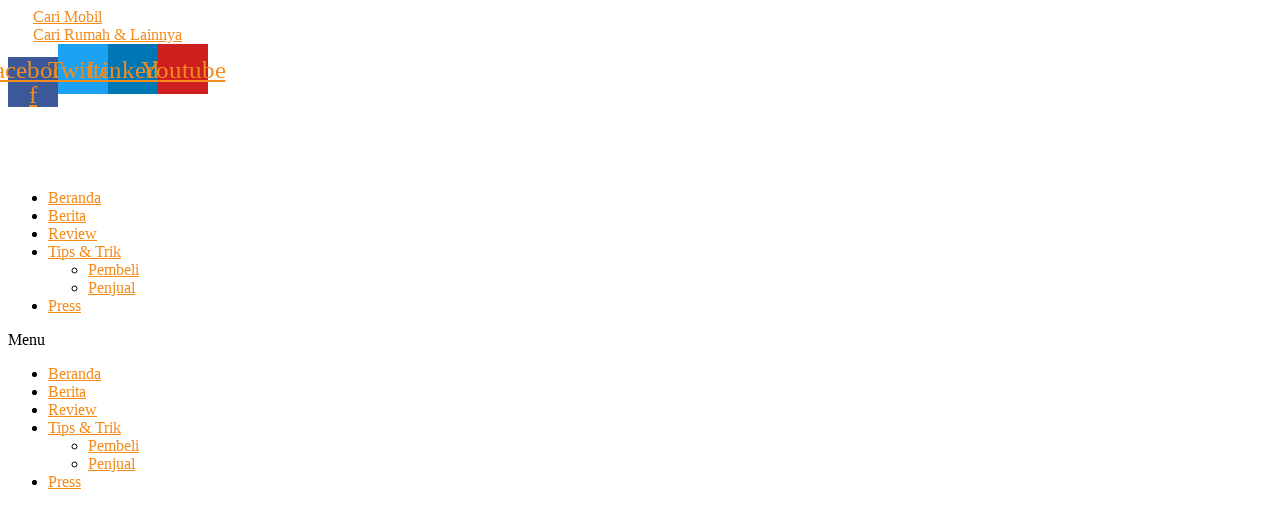

--- FILE ---
content_type: text/html; charset=UTF-8
request_url: https://www.jualo.com/blog/berita/harga-vespa-matic-bekas-jua710/
body_size: 28462
content:
<!doctype html>
<html lang="id" prefix="og: http://ogp.me/ns#">
<head>
	<meta charset="UTF-8">
<script type="text/javascript">
var gform;gform||(document.addEventListener("gform_main_scripts_loaded",function(){gform.scriptsLoaded=!0}),window.addEventListener("DOMContentLoaded",function(){gform.domLoaded=!0}),gform={domLoaded:!1,scriptsLoaded:!1,initializeOnLoaded:function(o){gform.domLoaded&&gform.scriptsLoaded?o():!gform.domLoaded&&gform.scriptsLoaded?window.addEventListener("DOMContentLoaded",o):document.addEventListener("gform_main_scripts_loaded",o)},hooks:{action:{},filter:{}},addAction:function(o,r,n,t){gform.addHook("action",o,r,n,t)},addFilter:function(o,r,n,t){gform.addHook("filter",o,r,n,t)},doAction:function(o){gform.doHook("action",o,arguments)},applyFilters:function(o){return gform.doHook("filter",o,arguments)},removeAction:function(o,r){gform.removeHook("action",o,r)},removeFilter:function(o,r,n){gform.removeHook("filter",o,r,n)},addHook:function(o,r,n,t,i){null==gform.hooks[o][r]&&(gform.hooks[o][r]=[]);var e=gform.hooks[o][r];null==i&&(i=r+"_"+e.length),gform.hooks[o][r].push({tag:i,callable:n,priority:t=null==t?10:t})},doHook:function(o,r,n){if(n=Array.prototype.slice.call(n,1),null!=gform.hooks[o][r]){var t,i=gform.hooks[o][r];i.sort(function(o,r){return o.priority-r.priority});for(var e=0;e<i.length;e++)"function"!=typeof(t=i[e].callable)&&(t=window[t]),"action"==o?t.apply(null,n):n[0]=t.apply(null,n)}if("filter"==o)return n[0]},removeHook:function(o,r,n,t){if(null!=gform.hooks[o][r])for(var i=gform.hooks[o][r],e=i.length-1;0<=e;e--)null!=t&&t!=i[e].tag||null!=n&&n!=i[e].priority||i.splice(e,1)}});
</script>

		<meta name="viewport" content="width=device-width, initial-scale=1">
	<link rel="profile" href="http://gmpg.org/xfn/11">
	<title>Simak Harga Vespa Matic Bekas per April 2021 Berikut Ini</title><link rel="preload" as="style" href="https://fonts.googleapis.com/css?family=Roboto%3A100%2C100italic%2C200%2C200italic%2C300%2C300italic%2C400%2C400italic%2C500%2C500italic%2C600%2C600italic%2C700%2C700italic%2C800%2C800italic%2C900%2C900italic%7CRoboto%20Slab%3A100%2C100italic%2C200%2C200italic%2C300%2C300italic%2C400%2C400italic%2C500%2C500italic%2C600%2C600italic%2C700%2C700italic%2C800%2C800italic%2C900%2C900italic%7COswald%3A100%2C100italic%2C200%2C200italic%2C300%2C300italic%2C400%2C400italic%2C500%2C500italic%2C600%2C600italic%2C700%2C700italic%2C800%2C800italic%2C900%2C900italic%7CMerriweather%3A100%2C100italic%2C200%2C200italic%2C300%2C300italic%2C400%2C400italic%2C500%2C500italic%2C600%2C600italic%2C700%2C700italic%2C800%2C800italic%2C900%2C900italic%7CMontserrat%3A100%2C100italic%2C200%2C200italic%2C300%2C300italic%2C400%2C400italic%2C500%2C500italic%2C600%2C600italic%2C700%2C700italic%2C800%2C800italic%2C900%2C900italic&#038;display=swap" /><link rel="stylesheet" href="https://fonts.googleapis.com/css?family=Roboto%3A100%2C100italic%2C200%2C200italic%2C300%2C300italic%2C400%2C400italic%2C500%2C500italic%2C600%2C600italic%2C700%2C700italic%2C800%2C800italic%2C900%2C900italic%7CRoboto%20Slab%3A100%2C100italic%2C200%2C200italic%2C300%2C300italic%2C400%2C400italic%2C500%2C500italic%2C600%2C600italic%2C700%2C700italic%2C800%2C800italic%2C900%2C900italic%7COswald%3A100%2C100italic%2C200%2C200italic%2C300%2C300italic%2C400%2C400italic%2C500%2C500italic%2C600%2C600italic%2C700%2C700italic%2C800%2C800italic%2C900%2C900italic%7CMerriweather%3A100%2C100italic%2C200%2C200italic%2C300%2C300italic%2C400%2C400italic%2C500%2C500italic%2C600%2C600italic%2C700%2C700italic%2C800%2C800italic%2C900%2C900italic%7CMontserrat%3A100%2C100italic%2C200%2C200italic%2C300%2C300italic%2C400%2C400italic%2C500%2C500italic%2C600%2C600italic%2C700%2C700italic%2C800%2C800italic%2C900%2C900italic&#038;display=swap" media="print" onload="this.media='all'" /><noscript><link rel="stylesheet" href="https://fonts.googleapis.com/css?family=Roboto%3A100%2C100italic%2C200%2C200italic%2C300%2C300italic%2C400%2C400italic%2C500%2C500italic%2C600%2C600italic%2C700%2C700italic%2C800%2C800italic%2C900%2C900italic%7CRoboto%20Slab%3A100%2C100italic%2C200%2C200italic%2C300%2C300italic%2C400%2C400italic%2C500%2C500italic%2C600%2C600italic%2C700%2C700italic%2C800%2C800italic%2C900%2C900italic%7COswald%3A100%2C100italic%2C200%2C200italic%2C300%2C300italic%2C400%2C400italic%2C500%2C500italic%2C600%2C600italic%2C700%2C700italic%2C800%2C800italic%2C900%2C900italic%7CMerriweather%3A100%2C100italic%2C200%2C200italic%2C300%2C300italic%2C400%2C400italic%2C500%2C500italic%2C600%2C600italic%2C700%2C700italic%2C800%2C800italic%2C900%2C900italic%7CMontserrat%3A100%2C100italic%2C200%2C200italic%2C300%2C300italic%2C400%2C400italic%2C500%2C500italic%2C600%2C600italic%2C700%2C700italic%2C800%2C800italic%2C900%2C900italic&#038;display=swap" /></noscript>
		    <!-- PVC Template -->
    <script type="text/template" id="pvc-stats-view-template">
    <i class="pvc-stats-icon medium" aria-hidden="true"><svg xmlns="http://www.w3.org/2000/svg" version="1.0" viewBox="0 0 502 315" preserveAspectRatio="xMidYMid meet"><g transform="translate(0,332) scale(0.1,-0.1)" fill="" stroke="none"><path d="M2394 3279 l-29 -30 -3 -207 c-2 -182 0 -211 15 -242 39 -76 157 -76 196 0 15 31 17 60 15 243 l-3 209 -33 29 c-26 23 -41 29 -80 29 -41 0 -53 -5 -78 -31z"/><path d="M3085 3251 c-45 -19 -58 -50 -96 -229 -47 -217 -49 -260 -13 -295 52 -53 146 -42 177 20 16 31 87 366 87 410 0 70 -86 122 -155 94z"/><path d="M1751 3234 c-13 -9 -29 -31 -37 -50 -12 -29 -10 -49 21 -204 19 -94 39 -189 45 -210 14 -50 54 -80 110 -80 34 0 48 6 76 34 21 21 34 44 34 59 0 14 -18 113 -40 219 -37 178 -43 195 -70 221 -36 32 -101 37 -139 11z"/><path d="M1163 3073 c-36 -7 -73 -59 -73 -102 0 -56 133 -378 171 -413 34 -32 83 -37 129 -13 70 36 67 87 -16 290 -86 209 -89 214 -129 231 -35 14 -42 15 -82 7z"/><path d="M3689 3066 c-15 -9 -33 -30 -42 -48 -48 -103 -147 -355 -147 -375 0 -98 131 -148 192 -74 13 15 57 108 97 206 80 196 84 226 37 273 -30 30 -99 39 -137 18z"/><path d="M583 2784 c-38 -19 -67 -74 -58 -113 9 -42 211 -354 242 -373 16 -10 45 -18 66 -18 51 0 107 52 107 100 0 39 -1 41 -124 234 -80 126 -108 162 -133 173 -41 17 -61 16 -100 -3z"/><path d="M4250 2784 c-14 -9 -74 -91 -133 -183 -95 -150 -107 -173 -107 -213 0 -55 33 -94 87 -104 67 -13 90 8 211 198 130 202 137 225 78 284 -27 27 -42 34 -72 34 -22 0 -50 -8 -64 -16z"/><path d="M2275 2693 c-553 -48 -1095 -270 -1585 -649 -135 -104 -459 -423 -483 -476 -23 -49 -22 -139 2 -186 73 -142 361 -457 571 -626 285 -228 642 -407 990 -497 242 -63 336 -73 660 -74 310 0 370 5 595 52 535 111 1045 392 1455 803 122 121 250 273 275 326 19 41 19 137 0 174 -41 79 -309 363 -465 492 -447 370 -946 591 -1479 653 -113 14 -422 18 -536 8z m395 -428 c171 -34 330 -124 456 -258 112 -119 167 -219 211 -378 27 -96 24 -300 -5 -401 -72 -255 -236 -447 -474 -557 -132 -62 -201 -76 -368 -76 -167 0 -236 14 -368 76 -213 98 -373 271 -451 485 -162 444 86 934 547 1084 153 49 292 57 452 25z m909 -232 c222 -123 408 -262 593 -441 76 -74 138 -139 138 -144 0 -16 -233 -242 -330 -319 -155 -123 -309 -223 -461 -299 l-81 -41 32 46 c18 26 49 83 70 128 143 306 141 649 -6 957 -25 52 -61 116 -79 142 l-34 47 45 -20 c26 -10 76 -36 113 -56z m-2057 25 c-40 -58 -105 -190 -130 -263 -110 -324 -59 -707 132 -981 25 -35 42 -64 37 -64 -19 0 -241 119 -326 174 -188 122 -406 314 -532 468 l-58 71 108 103 c185 178 428 349 672 473 66 33 121 60 123 61 2 0 -10 -19 -26 -42z"/><path d="M2375 1950 c-198 -44 -350 -190 -395 -379 -18 -76 -8 -221 19 -290 114 -284 457 -406 731 -260 98 52 188 154 231 260 27 69 37 214 19 290 -38 163 -166 304 -326 360 -67 23 -215 33 -279 19z"/></g></svg></i> 
	 <%= total_view %> total views	<% if ( today_view > 0 ) { %>
		<span class="views_today">,  <%= today_view %> views today</span>
	<% } %>
	</span>
	</script>
		    <meta name='robots' content='max-image-preview:large' />

<!-- This site is optimized with the Yoast SEO Premium plugin v6.3.1 - https://yoast.com/wordpress/plugins/seo/ -->
<meta name="description" content="Berencana membeli Vespa matic bekas? Jualo akan berikan informasi tentang harga Vespa matic bekas paling update yang bisa dijadikan acuan."/>
<link rel="canonical" href="https://www.jualo.com/blog/berita/harga-vespa-matic-bekas-jua710/" />
<meta property="og:locale" content="id_ID" />
<meta property="og:type" content="article" />
<meta property="og:title" content="Simak Harga Vespa Matic Bekas per April 2021 Berikut Ini" />
<meta property="og:description" content="Berencana membeli Vespa matic bekas? Jualo akan berikan informasi tentang harga Vespa matic bekas paling update yang bisa dijadikan acuan." />
<meta property="og:url" content="https://www.jualo.com/blog/berita/harga-vespa-matic-bekas-jua710/" />
<meta property="og:site_name" content="Jualo Blog" />
<meta property="article:publisher" content="https://www.facebook.com/jualocom" />
<meta property="article:tag" content="Harga Vespa" />
<meta property="article:tag" content="Harga Vespa Matic Bekas" />
<meta property="article:tag" content="PT Piaggio Indonesia" />
<meta property="article:tag" content="Vespa" />
<meta property="article:tag" content="Vespa Matic Bekas" />
<meta property="article:tag" content="Vespa Primavera" />
<meta property="article:tag" content="Vespa Sprint" />
<meta property="article:section" content="Berita" />
<meta property="article:published_time" content="2021-04-01T12:56:40+07:00" />
<meta property="og:image" content="https://ik.imagekit.io/carro/jualo-public/blog/wp-content/uploads/2021/04/vespa-primavera.jpg" />
<meta property="og:image:secure_url" content="https://ik.imagekit.io/carro/jualo-public/blog/wp-content/uploads/2021/04/vespa-primavera.jpg" />
<meta property="og:image:width" content="600" />
<meta property="og:image:height" content="337" />
<meta name="twitter:card" content="summary" />
<meta name="twitter:description" content="Berencana membeli Vespa matic bekas? Jualo akan berikan informasi tentang harga Vespa matic bekas paling update yang bisa dijadikan acuan." />
<meta name="twitter:title" content="Simak Harga Vespa Matic Bekas per April 2021 Berikut Ini" />
<meta name="twitter:site" content="@jualocom" />
<meta name="twitter:image" content="https://ik.imagekit.io/carro/jualo-public/blog/wp-content/uploads/2021/04/vespa-primavera.jpg" />
<meta name="twitter:creator" content="@jualocom" />
<!-- / Yoast SEO Premium plugin. -->

<link rel='dns-prefetch' href='//www.jualo.com' />
<link rel='dns-prefetch' href='//www.google.com' />
<link href='https://fonts.gstatic.com' crossorigin rel='preconnect' />
<link rel="alternate" type="application/rss+xml" title="Jualo Blog &raquo; Feed" href="https://www.jualo.com/blog/feed/" />
<link rel="alternate" type="application/rss+xml" title="Jualo Blog &raquo; Umpan Komentar" href="https://www.jualo.com/blog/comments/feed/" />
<style type="text/css">
img.wp-smiley,
img.emoji {
	display: inline !important;
	border: none !important;
	box-shadow: none !important;
	height: 1em !important;
	width: 1em !important;
	margin: 0 0.07em !important;
	vertical-align: -0.1em !important;
	background: none !important;
	padding: 0 !important;
}
</style>
	<link rel='stylesheet' id='hello-elementor-theme-style-css' href='https://www.jualo.com/blog/wp-content/themes/hello-elementor/theme.min.css?ver=2.4.1' type='text/css' media='all' />
<link data-minify="1" rel='stylesheet' id='jet-menu-hello-css' href='https://www.jualo.com/blog/wp-content/cache/min/1/blog/wp-content/plugins/jet-menu/integration/themes/hello-elementor/assets/css/style.css?ver=1707710870' type='text/css' media='all' />
<link rel='stylesheet' id='wp-block-library-css' href='https://www.jualo.com/blog/wp-includes/css/dist/block-library/style.min.css?ver=6.1.7' type='text/css' media='all' />
<link data-minify="1" rel='stylesheet' id='jet-engine-frontend-css' href='https://www.jualo.com/blog/wp-content/cache/min/1/blog/wp-content/plugins/jet-engine/assets/css/frontend.css?ver=1707710870' type='text/css' media='all' />
<link rel='stylesheet' id='classic-theme-styles-css' href='https://www.jualo.com/blog/wp-includes/css/classic-themes.min.css?ver=1' type='text/css' media='all' />
<style id='global-styles-inline-css' type='text/css'>
body{--wp--preset--color--black: #000000;--wp--preset--color--cyan-bluish-gray: #abb8c3;--wp--preset--color--white: #ffffff;--wp--preset--color--pale-pink: #f78da7;--wp--preset--color--vivid-red: #cf2e2e;--wp--preset--color--luminous-vivid-orange: #ff6900;--wp--preset--color--luminous-vivid-amber: #fcb900;--wp--preset--color--light-green-cyan: #7bdcb5;--wp--preset--color--vivid-green-cyan: #00d084;--wp--preset--color--pale-cyan-blue: #8ed1fc;--wp--preset--color--vivid-cyan-blue: #0693e3;--wp--preset--color--vivid-purple: #9b51e0;--wp--preset--gradient--vivid-cyan-blue-to-vivid-purple: linear-gradient(135deg,rgba(6,147,227,1) 0%,rgb(155,81,224) 100%);--wp--preset--gradient--light-green-cyan-to-vivid-green-cyan: linear-gradient(135deg,rgb(122,220,180) 0%,rgb(0,208,130) 100%);--wp--preset--gradient--luminous-vivid-amber-to-luminous-vivid-orange: linear-gradient(135deg,rgba(252,185,0,1) 0%,rgba(255,105,0,1) 100%);--wp--preset--gradient--luminous-vivid-orange-to-vivid-red: linear-gradient(135deg,rgba(255,105,0,1) 0%,rgb(207,46,46) 100%);--wp--preset--gradient--very-light-gray-to-cyan-bluish-gray: linear-gradient(135deg,rgb(238,238,238) 0%,rgb(169,184,195) 100%);--wp--preset--gradient--cool-to-warm-spectrum: linear-gradient(135deg,rgb(74,234,220) 0%,rgb(151,120,209) 20%,rgb(207,42,186) 40%,rgb(238,44,130) 60%,rgb(251,105,98) 80%,rgb(254,248,76) 100%);--wp--preset--gradient--blush-light-purple: linear-gradient(135deg,rgb(255,206,236) 0%,rgb(152,150,240) 100%);--wp--preset--gradient--blush-bordeaux: linear-gradient(135deg,rgb(254,205,165) 0%,rgb(254,45,45) 50%,rgb(107,0,62) 100%);--wp--preset--gradient--luminous-dusk: linear-gradient(135deg,rgb(255,203,112) 0%,rgb(199,81,192) 50%,rgb(65,88,208) 100%);--wp--preset--gradient--pale-ocean: linear-gradient(135deg,rgb(255,245,203) 0%,rgb(182,227,212) 50%,rgb(51,167,181) 100%);--wp--preset--gradient--electric-grass: linear-gradient(135deg,rgb(202,248,128) 0%,rgb(113,206,126) 100%);--wp--preset--gradient--midnight: linear-gradient(135deg,rgb(2,3,129) 0%,rgb(40,116,252) 100%);--wp--preset--duotone--dark-grayscale: url('#wp-duotone-dark-grayscale');--wp--preset--duotone--grayscale: url('#wp-duotone-grayscale');--wp--preset--duotone--purple-yellow: url('#wp-duotone-purple-yellow');--wp--preset--duotone--blue-red: url('#wp-duotone-blue-red');--wp--preset--duotone--midnight: url('#wp-duotone-midnight');--wp--preset--duotone--magenta-yellow: url('#wp-duotone-magenta-yellow');--wp--preset--duotone--purple-green: url('#wp-duotone-purple-green');--wp--preset--duotone--blue-orange: url('#wp-duotone-blue-orange');--wp--preset--font-size--small: 13px;--wp--preset--font-size--medium: 20px;--wp--preset--font-size--large: 36px;--wp--preset--font-size--x-large: 42px;--wp--preset--spacing--20: 0.44rem;--wp--preset--spacing--30: 0.67rem;--wp--preset--spacing--40: 1rem;--wp--preset--spacing--50: 1.5rem;--wp--preset--spacing--60: 2.25rem;--wp--preset--spacing--70: 3.38rem;--wp--preset--spacing--80: 5.06rem;}:where(.is-layout-flex){gap: 0.5em;}body .is-layout-flow > .alignleft{float: left;margin-inline-start: 0;margin-inline-end: 2em;}body .is-layout-flow > .alignright{float: right;margin-inline-start: 2em;margin-inline-end: 0;}body .is-layout-flow > .aligncenter{margin-left: auto !important;margin-right: auto !important;}body .is-layout-constrained > .alignleft{float: left;margin-inline-start: 0;margin-inline-end: 2em;}body .is-layout-constrained > .alignright{float: right;margin-inline-start: 2em;margin-inline-end: 0;}body .is-layout-constrained > .aligncenter{margin-left: auto !important;margin-right: auto !important;}body .is-layout-constrained > :where(:not(.alignleft):not(.alignright):not(.alignfull)){max-width: var(--wp--style--global--content-size);margin-left: auto !important;margin-right: auto !important;}body .is-layout-constrained > .alignwide{max-width: var(--wp--style--global--wide-size);}body .is-layout-flex{display: flex;}body .is-layout-flex{flex-wrap: wrap;align-items: center;}body .is-layout-flex > *{margin: 0;}:where(.wp-block-columns.is-layout-flex){gap: 2em;}.has-black-color{color: var(--wp--preset--color--black) !important;}.has-cyan-bluish-gray-color{color: var(--wp--preset--color--cyan-bluish-gray) !important;}.has-white-color{color: var(--wp--preset--color--white) !important;}.has-pale-pink-color{color: var(--wp--preset--color--pale-pink) !important;}.has-vivid-red-color{color: var(--wp--preset--color--vivid-red) !important;}.has-luminous-vivid-orange-color{color: var(--wp--preset--color--luminous-vivid-orange) !important;}.has-luminous-vivid-amber-color{color: var(--wp--preset--color--luminous-vivid-amber) !important;}.has-light-green-cyan-color{color: var(--wp--preset--color--light-green-cyan) !important;}.has-vivid-green-cyan-color{color: var(--wp--preset--color--vivid-green-cyan) !important;}.has-pale-cyan-blue-color{color: var(--wp--preset--color--pale-cyan-blue) !important;}.has-vivid-cyan-blue-color{color: var(--wp--preset--color--vivid-cyan-blue) !important;}.has-vivid-purple-color{color: var(--wp--preset--color--vivid-purple) !important;}.has-black-background-color{background-color: var(--wp--preset--color--black) !important;}.has-cyan-bluish-gray-background-color{background-color: var(--wp--preset--color--cyan-bluish-gray) !important;}.has-white-background-color{background-color: var(--wp--preset--color--white) !important;}.has-pale-pink-background-color{background-color: var(--wp--preset--color--pale-pink) !important;}.has-vivid-red-background-color{background-color: var(--wp--preset--color--vivid-red) !important;}.has-luminous-vivid-orange-background-color{background-color: var(--wp--preset--color--luminous-vivid-orange) !important;}.has-luminous-vivid-amber-background-color{background-color: var(--wp--preset--color--luminous-vivid-amber) !important;}.has-light-green-cyan-background-color{background-color: var(--wp--preset--color--light-green-cyan) !important;}.has-vivid-green-cyan-background-color{background-color: var(--wp--preset--color--vivid-green-cyan) !important;}.has-pale-cyan-blue-background-color{background-color: var(--wp--preset--color--pale-cyan-blue) !important;}.has-vivid-cyan-blue-background-color{background-color: var(--wp--preset--color--vivid-cyan-blue) !important;}.has-vivid-purple-background-color{background-color: var(--wp--preset--color--vivid-purple) !important;}.has-black-border-color{border-color: var(--wp--preset--color--black) !important;}.has-cyan-bluish-gray-border-color{border-color: var(--wp--preset--color--cyan-bluish-gray) !important;}.has-white-border-color{border-color: var(--wp--preset--color--white) !important;}.has-pale-pink-border-color{border-color: var(--wp--preset--color--pale-pink) !important;}.has-vivid-red-border-color{border-color: var(--wp--preset--color--vivid-red) !important;}.has-luminous-vivid-orange-border-color{border-color: var(--wp--preset--color--luminous-vivid-orange) !important;}.has-luminous-vivid-amber-border-color{border-color: var(--wp--preset--color--luminous-vivid-amber) !important;}.has-light-green-cyan-border-color{border-color: var(--wp--preset--color--light-green-cyan) !important;}.has-vivid-green-cyan-border-color{border-color: var(--wp--preset--color--vivid-green-cyan) !important;}.has-pale-cyan-blue-border-color{border-color: var(--wp--preset--color--pale-cyan-blue) !important;}.has-vivid-cyan-blue-border-color{border-color: var(--wp--preset--color--vivid-cyan-blue) !important;}.has-vivid-purple-border-color{border-color: var(--wp--preset--color--vivid-purple) !important;}.has-vivid-cyan-blue-to-vivid-purple-gradient-background{background: var(--wp--preset--gradient--vivid-cyan-blue-to-vivid-purple) !important;}.has-light-green-cyan-to-vivid-green-cyan-gradient-background{background: var(--wp--preset--gradient--light-green-cyan-to-vivid-green-cyan) !important;}.has-luminous-vivid-amber-to-luminous-vivid-orange-gradient-background{background: var(--wp--preset--gradient--luminous-vivid-amber-to-luminous-vivid-orange) !important;}.has-luminous-vivid-orange-to-vivid-red-gradient-background{background: var(--wp--preset--gradient--luminous-vivid-orange-to-vivid-red) !important;}.has-very-light-gray-to-cyan-bluish-gray-gradient-background{background: var(--wp--preset--gradient--very-light-gray-to-cyan-bluish-gray) !important;}.has-cool-to-warm-spectrum-gradient-background{background: var(--wp--preset--gradient--cool-to-warm-spectrum) !important;}.has-blush-light-purple-gradient-background{background: var(--wp--preset--gradient--blush-light-purple) !important;}.has-blush-bordeaux-gradient-background{background: var(--wp--preset--gradient--blush-bordeaux) !important;}.has-luminous-dusk-gradient-background{background: var(--wp--preset--gradient--luminous-dusk) !important;}.has-pale-ocean-gradient-background{background: var(--wp--preset--gradient--pale-ocean) !important;}.has-electric-grass-gradient-background{background: var(--wp--preset--gradient--electric-grass) !important;}.has-midnight-gradient-background{background: var(--wp--preset--gradient--midnight) !important;}.has-small-font-size{font-size: var(--wp--preset--font-size--small) !important;}.has-medium-font-size{font-size: var(--wp--preset--font-size--medium) !important;}.has-large-font-size{font-size: var(--wp--preset--font-size--large) !important;}.has-x-large-font-size{font-size: var(--wp--preset--font-size--x-large) !important;}
.wp-block-navigation a:where(:not(.wp-element-button)){color: inherit;}
:where(.wp-block-columns.is-layout-flex){gap: 2em;}
.wp-block-pullquote{font-size: 1.5em;line-height: 1.6;}
</style>
<link rel='stylesheet' id='a3-pvc-style-css' href='https://www.jualo.com/blog/wp-content/plugins/page-views-count/assets/css/style.min.css?ver=2.4.12' type='text/css' media='all' />
<link data-minify="1" rel='stylesheet' id='gform_basic-css' href='https://www.jualo.com/blog/wp-content/cache/min/1/blog/wp-content/plugins/gravityforms/css/basic.min.css?ver=1707710870' type='text/css' media='all' />
<link rel='stylesheet' id='gform_theme_ie11-css' href='https://www.jualo.com/blog/wp-content/plugins/gravityforms/css/theme-ie11.min.css?ver=2.5.13' type='text/css' media='all' />
<link rel='stylesheet' id='gform_theme-css' href='https://www.jualo.com/blog/wp-content/plugins/gravityforms/css/theme.min.css?ver=2.5.13' type='text/css' media='all' />
<link rel='stylesheet' id='b5ec31228-css' href='https://www.jualo.com/blog/wp-content/uploads/essential-addons-elementor/b5ec31228.min.css?ver=1748992307' type='text/css' media='all' />
<link rel='stylesheet' id='hello-elementor-css' href='https://www.jualo.com/blog/wp-content/themes/hello-elementor/style.min.css?ver=2.4.1' type='text/css' media='all' />
<link data-minify="1" rel='stylesheet' id='font-awesome-all-css' href='https://www.jualo.com/blog/wp-content/cache/min/1/blog/wp-content/plugins/jet-menu/assets/public/lib/font-awesome/css/all.min.css?ver=1707710870' type='text/css' media='all' />
<link rel='stylesheet' id='font-awesome-v4-shims-css' href='https://www.jualo.com/blog/wp-content/plugins/jet-menu/assets/public/lib/font-awesome/css/v4-shims.min.css?ver=5.12.0' type='text/css' media='all' />
<link data-minify="1" rel='stylesheet' id='jet-menu-public-styles-css' href='https://www.jualo.com/blog/wp-content/cache/min/1/blog/wp-content/plugins/jet-menu/assets/public/css/public.css?ver=1707710870' type='text/css' media='all' />
<link data-minify="1" rel='stylesheet' id='jet-elements-css' href='https://www.jualo.com/blog/wp-content/cache/min/1/blog/wp-content/plugins/jet-elements/assets/css/jet-elements.css?ver=1707710870' type='text/css' media='all' />
<link data-minify="1" rel='stylesheet' id='jet-elements-skin-css' href='https://www.jualo.com/blog/wp-content/cache/min/1/blog/wp-content/plugins/jet-elements/assets/css/jet-elements-skin.css?ver=1707710870' type='text/css' media='all' />
<link rel='stylesheet' id='elementor-frontend-css' href='https://www.jualo.com/blog/wp-content/plugins/elementor/assets/css/frontend-lite.min.css?ver=3.4.5' type='text/css' media='all' />
<style id='elementor-frontend-inline-css' type='text/css'>
.elementor-kit-11036{--e-global-color-primary:#F48C1C;--e-global-color-secondary:#54595F;--e-global-color-text:#7A7A7A;--e-global-color-accent:#61CE70;--e-global-color-97d41de:#F48C1C;--e-global-color-c88ae45:#12A24A;--e-global-color-a4566df:#FEFCF2;--e-global-color-c62031a:#a1a2a4;--e-global-color-b923b04:#f48c1c;--e-global-typography-primary-font-family:"Roboto";--e-global-typography-primary-font-weight:600;--e-global-typography-secondary-font-family:"Roboto Slab";--e-global-typography-secondary-font-weight:400;--e-global-typography-text-font-family:"Roboto";--e-global-typography-text-font-weight:400;--e-global-typography-accent-font-family:"Roboto";--e-global-typography-accent-font-weight:500;}.elementor-section.elementor-section-boxed > .elementor-container{max-width:1140px;}.elementor-widget:not(:last-child){margin-bottom:20px;}{}h1.entry-title{display:var(--page-title-display);}.site-header{padding-right:0px;padding-left:0px;}@media(max-width:1024px){.elementor-section.elementor-section-boxed > .elementor-container{max-width:1024px;}}@media(max-width:767px){.elementor-section.elementor-section-boxed > .elementor-container{max-width:767px;}}
@font-face{font-family:eicons;src:url(https://www.jualo.com/blog/wp-content/plugins/elementor/assets/lib/eicons/fonts/eicons.eot?5.10.0);src:url(https://www.jualo.com/blog/wp-content/plugins/elementor/assets/lib/eicons/fonts/eicons.eot?5.10.0#iefix) format("embedded-opentype"),url(https://www.jualo.com/blog/wp-content/plugins/elementor/assets/lib/eicons/fonts/eicons.woff2?5.10.0) format("woff2"),url(https://www.jualo.com/blog/wp-content/plugins/elementor/assets/lib/eicons/fonts/eicons.woff?5.10.0) format("woff"),url(https://www.jualo.com/blog/wp-content/plugins/elementor/assets/lib/eicons/fonts/eicons.ttf?5.10.0) format("truetype"),url(https://www.jualo.com/blog/wp-content/plugins/elementor/assets/lib/eicons/fonts/eicons.svg?5.10.0#eicon) format("svg");font-weight:400;font-style:normal}
</style>
<link rel='stylesheet' id='elementor-pro-css' href='https://www.jualo.com/blog/wp-content/plugins/elementor-pro/assets/css/frontend-lite.min.css?ver=3.4.2' type='text/css' media='all' />
<link data-minify="1" rel='stylesheet' id='jet-blog-css' href='https://www.jualo.com/blog/wp-content/cache/min/1/blog/wp-content/plugins/jet-blog/assets/css/jet-blog.css?ver=1707710870' type='text/css' media='all' />
<link data-minify="1" rel='stylesheet' id='jet-tabs-frontend-css' href='https://www.jualo.com/blog/wp-content/cache/min/1/blog/wp-content/plugins/jet-tabs/assets/css/jet-tabs-frontend.css?ver=1707710870' type='text/css' media='all' />
<link data-minify="1" rel='stylesheet' id='jet-tricks-frontend-css' href='https://www.jualo.com/blog/wp-content/cache/min/1/blog/wp-content/plugins/jet-tricks/assets/css/jet-tricks-frontend.css?ver=1707710870' type='text/css' media='all' />
<link data-minify="1" rel='stylesheet' id='font-awesome-5-all-css' href='https://www.jualo.com/blog/wp-content/cache/min/1/blog/wp-content/plugins/elementor/assets/lib/font-awesome/css/all.min.css?ver=1707710870' type='text/css' media='all' />
<link rel='stylesheet' id='font-awesome-4-shim-css' href='https://www.jualo.com/blog/wp-content/plugins/elementor/assets/lib/font-awesome/css/v4-shims.min.css?ver=4.9.4' type='text/css' media='all' />
<link data-minify="1" rel='stylesheet' id='elementor-global-css' href='https://www.jualo.com/blog/wp-content/cache/min/1/blog/wp-content/uploads/elementor/css/global.css?ver=1707710870' type='text/css' media='all' />
<link data-minify="1" rel='stylesheet' id='elementor-post-11501-css' href='https://www.jualo.com/blog/wp-content/cache/min/1/blog/wp-content/uploads/elementor/css/post-11501.css?ver=1707710870' type='text/css' media='all' />
<link data-minify="1" rel='stylesheet' id='elementor-post-11534-css' href='https://www.jualo.com/blog/wp-content/cache/min/1/blog/wp-content/uploads/elementor/css/post-11534.css?ver=1707710870' type='text/css' media='all' />
<link data-minify="1" rel='stylesheet' id='elementor-post-11573-css' href='https://www.jualo.com/blog/wp-content/cache/min/1/blog/wp-content/uploads/elementor/css/post-11573.css?ver=1707710873' type='text/css' media='all' />
<link rel='stylesheet' id='a3pvc-css' href='//www.jualo.com/blog/wp-content/uploads/sass/pvc.min.css?ver=1635241453' type='text/css' media='all' />
<style id='rocket-lazyload-inline-css' type='text/css'>
.rll-youtube-player{position:relative;padding-bottom:56.23%;height:0;overflow:hidden;max-width:100%;}.rll-youtube-player iframe{position:absolute;top:0;left:0;width:100%;height:100%;z-index:100;background:0 0}.rll-youtube-player img{bottom:0;display:block;left:0;margin:auto;max-width:100%;width:100%;position:absolute;right:0;top:0;border:none;height:auto;cursor:pointer;-webkit-transition:.4s all;-moz-transition:.4s all;transition:.4s all}.rll-youtube-player img:hover{-webkit-filter:brightness(75%)}.rll-youtube-player .play{height:72px;width:72px;left:50%;top:50%;margin-left:-36px;margin-top:-36px;position:absolute;background:url(https://www.jualo.com/blog/wp-content/plugins/wp-rocket/assets/img/youtube.png) no-repeat;cursor:pointer}
</style>

<link rel='stylesheet' id='elementor-icons-shared-0-css' href='https://www.jualo.com/blog/wp-content/plugins/elementor/assets/lib/font-awesome/css/fontawesome.min.css?ver=5.15.3' type='text/css' media='all' />
<link data-minify="1" rel='stylesheet' id='elementor-icons-fa-solid-css' href='https://www.jualo.com/blog/wp-content/cache/min/1/blog/wp-content/plugins/elementor/assets/lib/font-awesome/css/solid.min.css?ver=1707710870' type='text/css' media='all' />
<link data-minify="1" rel='stylesheet' id='elementor-icons-fa-brands-css' href='https://www.jualo.com/blog/wp-content/cache/min/1/blog/wp-content/plugins/elementor/assets/lib/font-awesome/css/brands.min.css?ver=1707710870' type='text/css' media='all' />
<script type='text/javascript' src='https://www.jualo.com/blog/wp-includes/js/jquery/jquery.min.js?ver=3.6.1' id='jquery-core-js'></script>
<script type='text/javascript' src='https://www.jualo.com/blog/wp-includes/js/jquery/jquery-migrate.min.js?ver=3.3.2' id='jquery-migrate-js'></script>
<script type='text/javascript' src='https://www.jualo.com/blog/wp-includes/js/underscore.min.js?ver=1.13.4' id='underscore-js'></script>
<script type='text/javascript' src='https://www.jualo.com/blog/wp-includes/js/backbone.min.js?ver=1.4.1' id='backbone-js'></script>
<script type='text/javascript' id='a3-pvc-backbone-js-extra'>
/* <![CDATA[ */
var vars = {"rest_api_url":"https:\/\/www.jualo.com\/blog\/wp-json\/pvc\/v1"};
/* ]]> */
</script>
<script type='text/javascript' src='https://www.jualo.com/blog/wp-content/plugins/page-views-count/assets/js/pvc.backbone.min.js?ver=2.4.12' id='a3-pvc-backbone-js'></script>
<script type='text/javascript' defer='defer' src='https://www.jualo.com/blog/wp-content/plugins/gravityforms/js/jquery.json.min.js?ver=2.5.13' id='gform_json-js'></script>
<script type='text/javascript' id='gform_gravityforms-js-extra'>
/* <![CDATA[ */
var gform_i18n = {"datepicker":{"days":{"monday":"Mon","tuesday":"Tue","wednesday":"Wed","thursday":"Thu","friday":"Fri","saturday":"Sat","sunday":"Sun"},"months":{"january":"January","february":"February","march":"March","april":"April","may":"May","june":"June","july":"July","august":"August","september":"September","october":"October","november":"November","december":"December"},"firstDay":1,"iconText":"Select date"}};
var gf_global = {"gf_currency_config":{"name":"U.S. Dollar","symbol_left":"$","symbol_right":"","symbol_padding":"","thousand_separator":",","decimal_separator":".","decimals":2,"code":"USD"},"base_url":"https:\/\/www.jualo.com\/blog\/wp-content\/plugins\/gravityforms","number_formats":[],"spinnerUrl":"https:\/\/www.jualo.com\/blog\/wp-content\/plugins\/gravityforms\/images\/spinner.svg","strings":{"newRowAdded":"New row added.","rowRemoved":"Row removed","formSaved":"The form has been saved.  The content contains the link to return and complete the form."}};
var gf_legacy_multi = {"1":""};
/* ]]> */
</script>
<script type='text/javascript' id='gform_gravityforms-js-before'>

</script>
<script type='text/javascript' defer='defer' src='https://www.jualo.com/blog/wp-content/plugins/gravityforms/js/gravityforms.min.js?ver=2.5.13' id='gform_gravityforms-js'></script>
<script type='text/javascript' defer='defer' src='https://www.google.com/recaptcha/api.js?hl=en&#038;ver=6.1.7#038;render=explicit' id='gform_recaptcha-js'></script>
<script type='text/javascript' src='https://www.jualo.com/blog/wp-content/plugins/elementor/assets/lib/font-awesome/js/v4-shims.min.js?ver=4.9.4' id='font-awesome-4-shim-js'></script>
<link rel="https://api.w.org/" href="https://www.jualo.com/blog/wp-json/" /><link rel="alternate" type="application/json" href="https://www.jualo.com/blog/wp-json/wp/v2/posts/8275" /><link rel="EditURI" type="application/rsd+xml" title="RSD" href="https://www.jualo.com/blog/xmlrpc.php?rsd" />
<link rel="wlwmanifest" type="application/wlwmanifest+xml" href="https://www.jualo.com/blog/wp-includes/wlwmanifest.xml" />
<meta name="generator" content="WordPress 6.1.7" />
<link rel='shortlink' href='https://www.jualo.com/blog/?p=8275' />
<link rel="alternate" type="application/json+oembed" href="https://www.jualo.com/blog/wp-json/oembed/1.0/embed?url=https%3A%2F%2Fwww.jualo.com%2Fblog%2Fberita%2Fharga-vespa-matic-bekas-jua710%2F" />
<link rel="alternate" type="text/xml+oembed" href="https://www.jualo.com/blog/wp-json/oembed/1.0/embed?url=https%3A%2F%2Fwww.jualo.com%2Fblog%2Fberita%2Fharga-vespa-matic-bekas-jua710%2F&#038;format=xml" />

		<!-- GA Google Analytics @ https://m0n.co/ga -->
		<script>
			(function(i,s,o,g,r,a,m){i['GoogleAnalyticsObject']=r;i[r]=i[r]||function(){
			(i[r].q=i[r].q||[]).push(arguments)},i[r].l=1*new Date();a=s.createElement(o),
			m=s.getElementsByTagName(o)[0];a.async=1;a.src=g;m.parentNode.insertBefore(a,m)
			})(window,document,'script','https://www.google-analytics.com/analytics.js','ga');
			ga('create', 'UA-43970347-1', 'auto');
			ga('send', 'pageview');
		</script>

	
<link rel="preload" as="font" href="https://www.jualo.com/blog/wp-content/plugins/elementor/assets/lib/eicons/fonts/eicons.woff" crossorigin>
<link rel="preload" as="font" href="https://www.jualo.com/blog/wp-content/plugins/elementor/assets/lib/eicons/fonts/eicons.woff2" crossorigin>
<link rel="preload" as="font" href="https://www.jualo.com/blog/wp-content/plugins/elementor/assets/lib/eicons/fonts/eicons.ttf" crossorigin>
<link rel="preload" as="font" href="https://www.jualo.com/blog/wp-content/plugins/elementor/assets/lib/font-awesome/webfonts/fa-solid-900.woff2" crossorigin>
<link rel="preload" as="font" href="https://www.jualo.com/blog/wp-content/plugins/elementor/assets/lib/font-awesome/webfonts/fa-brands-400.woff2" crossorigin>      <meta name="onesignal" content="wordpress-plugin"/>
            <script>

      window.OneSignal = window.OneSignal || [];

      OneSignal.push( function() {
        OneSignal.SERVICE_WORKER_UPDATER_PATH = 'OneSignalSDKUpdaterWorker.js';
                      OneSignal.SERVICE_WORKER_PATH = 'OneSignalSDKWorker.js';
                      OneSignal.SERVICE_WORKER_PARAM = { scope: '/blog/wp-content/plugins/onesignal-free-web-push-notifications/sdk_files/push/onesignal/' };
        OneSignal.setDefaultNotificationUrl("https://www.jualo.com/blog");
        var oneSignal_options = {};
        window._oneSignalInitOptions = oneSignal_options;

        oneSignal_options['wordpress'] = true;
oneSignal_options['appId'] = 'b9a4c5de-340a-45ac-8535-e44ad5d47204';
oneSignal_options['allowLocalhostAsSecureOrigin'] = true;
oneSignal_options['welcomeNotification'] = { };
oneSignal_options['welcomeNotification']['title'] = "";
oneSignal_options['welcomeNotification']['message'] = "Terima kasih telah berlangganan!";
oneSignal_options['path'] = "https://www.jualo.com/blog/wp-content/plugins/onesignal-free-web-push-notifications/sdk_files/";
oneSignal_options['safari_web_id'] = "web.onesignal.auto.3bb557bb-091e-4595-bac2-e40949e4ba5a";
oneSignal_options['promptOptions'] = { };
oneSignal_options['promptOptions']['actionMessage'] = "Kami ingin menunjukkan kepada Anda pemberitahuan untuk berita dan pembaruan terbaru.";
oneSignal_options['promptOptions']['exampleNotificationTitleDesktop'] = "Contoh pemberitahuan";
oneSignal_options['promptOptions']['exampleNotificationMessageDesktop'] = "Ini adalah contoh pemberitahuan";
oneSignal_options['promptOptions']['exampleNotificationTitleMobile'] = "Contoh pemberitahuan";
oneSignal_options['promptOptions']['exampleNotificationMessageMobile'] = "Ini adalah contoh pemberitahuan";
oneSignal_options['promptOptions']['exampleNotificationCaption'] = "Anda dapat berhenti berlangganan kapan saja";
oneSignal_options['promptOptions']['acceptButtonText'] = "IZINKAN";
oneSignal_options['promptOptions']['cancelButtonText'] = "TIDAK TERIMA KASIH";
oneSignal_options['promptOptions']['siteName'] = "Jualo.com";
oneSignal_options['promptOptions']['autoAcceptTitle'] = "Klik Izinkan";
oneSignal_options['notifyButton'] = { };
oneSignal_options['notifyButton']['enable'] = true;
oneSignal_options['notifyButton']['position'] = 'bottom-left';
oneSignal_options['notifyButton']['theme'] = 'default';
oneSignal_options['notifyButton']['size'] = 'large';
oneSignal_options['notifyButton']['showCredit'] = false;
oneSignal_options['notifyButton']['text'] = {};
oneSignal_options['notifyButton']['text']['tip.state.unsubscribed'] = 'Berlangganan notifikasi';
oneSignal_options['notifyButton']['text']['tip.state.subscribed'] = 'Anda berlangganan notifikasi';
oneSignal_options['notifyButton']['text']['tip.state.blocked'] = 'Anda telah memblokir notifikasi';
oneSignal_options['notifyButton']['text']['message.action.subscribed'] = 'Terima kasih telah berlangganan!';
oneSignal_options['notifyButton']['text']['message.action.resubscribed'] = 'Anda berlangganan notifikasi';
oneSignal_options['notifyButton']['text']['message.action.unsubscribed'] = 'Anda tidak akan menerima notifikasi lagi';
oneSignal_options['notifyButton']['text']['dialog.main.title'] = 'Kelola Pemberitahuan Situs';
oneSignal_options['notifyButton']['text']['dialog.main.button.subscribe'] = 'BERLANGGANAN';
oneSignal_options['notifyButton']['text']['dialog.main.button.unsubscribe'] = 'UNSUBSCRIBE';
oneSignal_options['notifyButton']['text']['dialog.blocked.title'] = 'Buka Blokir Pemberitahuan';
oneSignal_options['notifyButton']['text']['dialog.blocked.message'] = 'Ikuti petunjuk ini untuk mengizinkan pemberitahuan:';
                OneSignal.init(window._oneSignalInitOptions);
                OneSignal.showSlidedownPrompt();      });

      function documentInitOneSignal() {
        var oneSignal_elements = document.getElementsByClassName("OneSignal-prompt");

        var oneSignalLinkClickHandler = function(event) { OneSignal.push(['registerForPushNotifications']); event.preventDefault(); };        for(var i = 0; i < oneSignal_elements.length; i++)
          oneSignal_elements[i].addEventListener('click', oneSignalLinkClickHandler, false);
      }

      if (document.readyState === 'complete') {
           documentInitOneSignal();
      }
      else {
           window.addEventListener("load", function(event){
               documentInitOneSignal();
          });
      }
    </script>

<!-- Schema & Structured Data For WP v1.9.98.1 - -->
<script type="application/ld+json" class="saswp-schema-markup-output">
[{"@context":"https://schema.org","@graph":[{"@context":"https://schema.org","@type":"SiteNavigationElement","@id":"https://www.jualo.com/blog/#Header Menu","name":"Beranda","url":"https://www.jualo.com/blog/"},{"@context":"https://schema.org","@type":"SiteNavigationElement","@id":"https://www.jualo.com/blog/#Header Menu","name":"Berita","url":"https://www.jualo.com/blog/category/berita/"},{"@context":"https://schema.org","@type":"SiteNavigationElement","@id":"https://www.jualo.com/blog/#Header Menu","name":"Review","url":"https://www.jualo.com/blog/category/review/"},{"@context":"https://schema.org","@type":"SiteNavigationElement","@id":"https://www.jualo.com/blog/#Header Menu","name":"Tips &amp; Trik","url":"https://www.jualo.com/blog/category/tips-dan-trik/"},{"@context":"https://schema.org","@type":"SiteNavigationElement","@id":"https://www.jualo.com/blog/#Header Menu","name":"Pembeli","url":"https://www.jualo.com/blog/category/tips-dan-trik/pembeli/"},{"@context":"https://schema.org","@type":"SiteNavigationElement","@id":"https://www.jualo.com/blog/#Header Menu","name":"Penjual","url":"https://www.jualo.com/blog/category/tips-dan-trik/penjual/"},{"@context":"https://schema.org","@type":"SiteNavigationElement","@id":"https://www.jualo.com/blog/#Header Menu","name":"Press","url":"https://www.jualo.com/blog/category/press/"}]},

{"@context":"https://schema.org","@type":"BreadcrumbList","@id":"https://www.jualo.com/blog/berita/harga-vespa-matic-bekas-jua710/#breadcrumb","itemListElement":[{"@type":"ListItem","position":1,"item":{"@id":"https://www.jualo.com/blog","name":"Jualo Blog"}},{"@type":"ListItem","position":2,"item":{"@id":"https://www.jualo.com/blog/category/berita/","name":"Berita"}},{"@type":"ListItem","position":3,"item":{"@id":"https://www.jualo.com/blog/berita/harga-vespa-matic-bekas-jua710/","name":"Simak Harga Vespa Matic Bekas per April 2021 Berikut Ini"}}]}]
</script>

<link rel="icon" href="https://ik.imagekit.io/carro/jualo-public/blog/wp-content/uploads/2017/11/cropped-logo_blog_icon-32x32.png" sizes="32x32" />
<link rel="icon" href="https://ik.imagekit.io/carro/jualo-public/blog/wp-content/uploads/2017/11/cropped-logo_blog_icon-192x192.png" sizes="192x192" />
<link rel="apple-touch-icon" href="https://ik.imagekit.io/carro/jualo-public/blog/wp-content/uploads/2017/11/cropped-logo_blog_icon-180x180.png" />
<meta name="msapplication-TileImage" content="https://ik.imagekit.io/carro/jualo-public/blog/wp-content/uploads/2017/11/cropped-logo_blog_icon-270x270.png" />
		<style type="text/css" id="wp-custom-css">
			a{
	color: #f48c1c;
}		</style>
		<noscript><style id="rocket-lazyload-nojs-css">.rll-youtube-player, [data-lazy-src]{display:none !important;}</style></noscript></head>
<body class="post-template-default single single-post postid-8275 single-format-standard wp-custom-logo jet-desktop-menu-active elementor-default elementor-kit-11036 elementor-page-11573">

<svg xmlns="http://www.w3.org/2000/svg" viewBox="0 0 0 0" width="0" height="0" focusable="false" role="none" style="visibility: hidden; position: absolute; left: -9999px; overflow: hidden;" ><defs><filter id="wp-duotone-dark-grayscale"><feColorMatrix color-interpolation-filters="sRGB" type="matrix" values=" .299 .587 .114 0 0 .299 .587 .114 0 0 .299 .587 .114 0 0 .299 .587 .114 0 0 " /><feComponentTransfer color-interpolation-filters="sRGB" ><feFuncR type="table" tableValues="0 0.49803921568627" /><feFuncG type="table" tableValues="0 0.49803921568627" /><feFuncB type="table" tableValues="0 0.49803921568627" /><feFuncA type="table" tableValues="1 1" /></feComponentTransfer><feComposite in2="SourceGraphic" operator="in" /></filter></defs></svg><svg xmlns="http://www.w3.org/2000/svg" viewBox="0 0 0 0" width="0" height="0" focusable="false" role="none" style="visibility: hidden; position: absolute; left: -9999px; overflow: hidden;" ><defs><filter id="wp-duotone-grayscale"><feColorMatrix color-interpolation-filters="sRGB" type="matrix" values=" .299 .587 .114 0 0 .299 .587 .114 0 0 .299 .587 .114 0 0 .299 .587 .114 0 0 " /><feComponentTransfer color-interpolation-filters="sRGB" ><feFuncR type="table" tableValues="0 1" /><feFuncG type="table" tableValues="0 1" /><feFuncB type="table" tableValues="0 1" /><feFuncA type="table" tableValues="1 1" /></feComponentTransfer><feComposite in2="SourceGraphic" operator="in" /></filter></defs></svg><svg xmlns="http://www.w3.org/2000/svg" viewBox="0 0 0 0" width="0" height="0" focusable="false" role="none" style="visibility: hidden; position: absolute; left: -9999px; overflow: hidden;" ><defs><filter id="wp-duotone-purple-yellow"><feColorMatrix color-interpolation-filters="sRGB" type="matrix" values=" .299 .587 .114 0 0 .299 .587 .114 0 0 .299 .587 .114 0 0 .299 .587 .114 0 0 " /><feComponentTransfer color-interpolation-filters="sRGB" ><feFuncR type="table" tableValues="0.54901960784314 0.98823529411765" /><feFuncG type="table" tableValues="0 1" /><feFuncB type="table" tableValues="0.71764705882353 0.25490196078431" /><feFuncA type="table" tableValues="1 1" /></feComponentTransfer><feComposite in2="SourceGraphic" operator="in" /></filter></defs></svg><svg xmlns="http://www.w3.org/2000/svg" viewBox="0 0 0 0" width="0" height="0" focusable="false" role="none" style="visibility: hidden; position: absolute; left: -9999px; overflow: hidden;" ><defs><filter id="wp-duotone-blue-red"><feColorMatrix color-interpolation-filters="sRGB" type="matrix" values=" .299 .587 .114 0 0 .299 .587 .114 0 0 .299 .587 .114 0 0 .299 .587 .114 0 0 " /><feComponentTransfer color-interpolation-filters="sRGB" ><feFuncR type="table" tableValues="0 1" /><feFuncG type="table" tableValues="0 0.27843137254902" /><feFuncB type="table" tableValues="0.5921568627451 0.27843137254902" /><feFuncA type="table" tableValues="1 1" /></feComponentTransfer><feComposite in2="SourceGraphic" operator="in" /></filter></defs></svg><svg xmlns="http://www.w3.org/2000/svg" viewBox="0 0 0 0" width="0" height="0" focusable="false" role="none" style="visibility: hidden; position: absolute; left: -9999px; overflow: hidden;" ><defs><filter id="wp-duotone-midnight"><feColorMatrix color-interpolation-filters="sRGB" type="matrix" values=" .299 .587 .114 0 0 .299 .587 .114 0 0 .299 .587 .114 0 0 .299 .587 .114 0 0 " /><feComponentTransfer color-interpolation-filters="sRGB" ><feFuncR type="table" tableValues="0 0" /><feFuncG type="table" tableValues="0 0.64705882352941" /><feFuncB type="table" tableValues="0 1" /><feFuncA type="table" tableValues="1 1" /></feComponentTransfer><feComposite in2="SourceGraphic" operator="in" /></filter></defs></svg><svg xmlns="http://www.w3.org/2000/svg" viewBox="0 0 0 0" width="0" height="0" focusable="false" role="none" style="visibility: hidden; position: absolute; left: -9999px; overflow: hidden;" ><defs><filter id="wp-duotone-magenta-yellow"><feColorMatrix color-interpolation-filters="sRGB" type="matrix" values=" .299 .587 .114 0 0 .299 .587 .114 0 0 .299 .587 .114 0 0 .299 .587 .114 0 0 " /><feComponentTransfer color-interpolation-filters="sRGB" ><feFuncR type="table" tableValues="0.78039215686275 1" /><feFuncG type="table" tableValues="0 0.94901960784314" /><feFuncB type="table" tableValues="0.35294117647059 0.47058823529412" /><feFuncA type="table" tableValues="1 1" /></feComponentTransfer><feComposite in2="SourceGraphic" operator="in" /></filter></defs></svg><svg xmlns="http://www.w3.org/2000/svg" viewBox="0 0 0 0" width="0" height="0" focusable="false" role="none" style="visibility: hidden; position: absolute; left: -9999px; overflow: hidden;" ><defs><filter id="wp-duotone-purple-green"><feColorMatrix color-interpolation-filters="sRGB" type="matrix" values=" .299 .587 .114 0 0 .299 .587 .114 0 0 .299 .587 .114 0 0 .299 .587 .114 0 0 " /><feComponentTransfer color-interpolation-filters="sRGB" ><feFuncR type="table" tableValues="0.65098039215686 0.40392156862745" /><feFuncG type="table" tableValues="0 1" /><feFuncB type="table" tableValues="0.44705882352941 0.4" /><feFuncA type="table" tableValues="1 1" /></feComponentTransfer><feComposite in2="SourceGraphic" operator="in" /></filter></defs></svg><svg xmlns="http://www.w3.org/2000/svg" viewBox="0 0 0 0" width="0" height="0" focusable="false" role="none" style="visibility: hidden; position: absolute; left: -9999px; overflow: hidden;" ><defs><filter id="wp-duotone-blue-orange"><feColorMatrix color-interpolation-filters="sRGB" type="matrix" values=" .299 .587 .114 0 0 .299 .587 .114 0 0 .299 .587 .114 0 0 .299 .587 .114 0 0 " /><feComponentTransfer color-interpolation-filters="sRGB" ><feFuncR type="table" tableValues="0.098039215686275 1" /><feFuncG type="table" tableValues="0 0.66274509803922" /><feFuncB type="table" tableValues="0.84705882352941 0.41960784313725" /><feFuncA type="table" tableValues="1 1" /></feComponentTransfer><feComposite in2="SourceGraphic" operator="in" /></filter></defs></svg><script src="//pagead2.googlesyndication.com/pagead/js/adsbygoogle.js"></script>
		<div data-elementor-type="header" data-elementor-id="11501" class="elementor elementor-11501 elementor-location-header" data-elementor-settings="[]">
		<div class="elementor-section-wrap">
					<section class="elementor-section elementor-top-section elementor-element elementor-element-6278fc9f elementor-section-height-min-height elementor-section-content-middle elementor-section-boxed elementor-section-height-default elementor-section-items-middle" data-id="6278fc9f" data-element_type="section" data-settings="{&quot;background_background&quot;:&quot;classic&quot;}">
						<div class="elementor-container elementor-column-gap-no">
					<div class="elementor-column elementor-col-50 elementor-top-column elementor-element elementor-element-22a8fa01" data-id="22a8fa01" data-element_type="column">
			<div class="elementor-widget-wrap elementor-element-populated">
								<div class="elementor-element elementor-element-af7b2fc elementor-icon-list--layout-inline elementor-mobile-align-center elementor-list-item-link-full_width elementor-widget elementor-widget-icon-list" data-id="af7b2fc" data-element_type="widget" data-widget_type="icon-list.default">
				<div class="elementor-widget-container">
			<style>/*! elementor - v3.4.5 - 12-10-2021 */
.elementor-widget.elementor-icon-list--layout-inline .elementor-widget-container{overflow:hidden}.elementor-widget .elementor-icon-list-items.elementor-inline-items{margin-right:-8px;margin-left:-8px}.elementor-widget .elementor-icon-list-items.elementor-inline-items .elementor-icon-list-item{margin-right:8px;margin-left:8px}.elementor-widget .elementor-icon-list-items.elementor-inline-items .elementor-icon-list-item:after{width:auto;left:auto;right:auto;position:relative;height:100%;top:50%;-webkit-transform:translateY(-50%);-ms-transform:translateY(-50%);transform:translateY(-50%);border-top:0;border-bottom:0;border-right:0;border-left-width:1px;border-style:solid;right:-8px}.elementor-widget .elementor-icon-list-items{list-style-type:none;margin:0;padding:0}.elementor-widget .elementor-icon-list-item{margin:0;padding:0;position:relative}.elementor-widget .elementor-icon-list-item:after{position:absolute;bottom:0;width:100%}.elementor-widget .elementor-icon-list-item,.elementor-widget .elementor-icon-list-item a{display:-webkit-box;display:-ms-flexbox;display:flex;-webkit-box-align:center;-ms-flex-align:center;align-items:center;font-size:inherit}.elementor-widget .elementor-icon-list-icon+.elementor-icon-list-text{-ms-flex-item-align:center;align-self:center;padding-left:5px}.elementor-widget .elementor-icon-list-icon{display:-webkit-box;display:-ms-flexbox;display:flex}.elementor-widget .elementor-icon-list-icon svg{width:var(--e-icon-list-icon-size,1em);height:var(--e-icon-list-icon-size,1em)}.elementor-widget .elementor-icon-list-icon i{width:1.25em;font-size:var(--e-icon-list-icon-size)}.elementor-widget.elementor-widget-icon-list .elementor-icon-list-icon{text-align:var(--e-icon-list-icon-align)}.elementor-widget.elementor-widget-icon-list .elementor-icon-list-icon svg{margin:var(--e-icon-list-icon-margin,0 calc(var(--e-icon-list-icon-size, 1em) * .25) 0 0)}.elementor-widget.elementor-list-item-link-full_width a{width:100%}.elementor-widget.elementor-align-center .elementor-icon-list-item,.elementor-widget.elementor-align-center .elementor-icon-list-item a{-webkit-box-pack:center;-ms-flex-pack:center;justify-content:center}.elementor-widget.elementor-align-center .elementor-icon-list-item:after{margin:auto}.elementor-widget.elementor-align-center .elementor-inline-items{-webkit-box-pack:center;-ms-flex-pack:center;justify-content:center}.elementor-widget.elementor-align-left .elementor-icon-list-item,.elementor-widget.elementor-align-left .elementor-icon-list-item a{-webkit-box-pack:start;-ms-flex-pack:start;justify-content:flex-start;text-align:left}.elementor-widget.elementor-align-left .elementor-inline-items{-webkit-box-pack:start;-ms-flex-pack:start;justify-content:flex-start}.elementor-widget.elementor-align-right .elementor-icon-list-item,.elementor-widget.elementor-align-right .elementor-icon-list-item a{-webkit-box-pack:end;-ms-flex-pack:end;justify-content:flex-end;text-align:right}.elementor-widget.elementor-align-right .elementor-icon-list-items{-webkit-box-pack:end;-ms-flex-pack:end;justify-content:flex-end}.elementor-widget:not(.elementor-align-right) .elementor-icon-list-item:after{left:0}.elementor-widget:not(.elementor-align-left) .elementor-icon-list-item:after{right:0}@media (max-width:1024px){.elementor-widget.elementor-tablet-align-center .elementor-icon-list-item,.elementor-widget.elementor-tablet-align-center .elementor-icon-list-item a,.elementor-widget.elementor-tablet-align-center .elementor-icon-list-items{-webkit-box-pack:center;-ms-flex-pack:center;justify-content:center}.elementor-widget.elementor-tablet-align-center .elementor-icon-list-item:after{margin:auto}.elementor-widget.elementor-tablet-align-left .elementor-icon-list-items{-webkit-box-pack:start;-ms-flex-pack:start;justify-content:flex-start}.elementor-widget.elementor-tablet-align-left .elementor-icon-list-item,.elementor-widget.elementor-tablet-align-left .elementor-icon-list-item a{-webkit-box-pack:start;-ms-flex-pack:start;justify-content:flex-start;text-align:left}.elementor-widget.elementor-tablet-align-right .elementor-icon-list-items{-webkit-box-pack:end;-ms-flex-pack:end;justify-content:flex-end}.elementor-widget.elementor-tablet-align-right .elementor-icon-list-item,.elementor-widget.elementor-tablet-align-right .elementor-icon-list-item a{-webkit-box-pack:end;-ms-flex-pack:end;justify-content:flex-end;text-align:right}.elementor-widget:not(.elementor-tablet-align-right) .elementor-icon-list-item:after{left:0}.elementor-widget:not(.elementor-tablet-align-left) .elementor-icon-list-item:after{right:0}}@media (max-width:767px){.elementor-widget.elementor-mobile-align-center .elementor-icon-list-item,.elementor-widget.elementor-mobile-align-center .elementor-icon-list-item a,.elementor-widget.elementor-mobile-align-center .elementor-icon-list-items{-webkit-box-pack:center;-ms-flex-pack:center;justify-content:center}.elementor-widget.elementor-mobile-align-center .elementor-icon-list-item:after{margin:auto}.elementor-widget.elementor-mobile-align-left .elementor-icon-list-items{-webkit-box-pack:start;-ms-flex-pack:start;justify-content:flex-start}.elementor-widget.elementor-mobile-align-left .elementor-icon-list-item,.elementor-widget.elementor-mobile-align-left .elementor-icon-list-item a{-webkit-box-pack:start;-ms-flex-pack:start;justify-content:flex-start;text-align:left}.elementor-widget.elementor-mobile-align-right .elementor-icon-list-items{-webkit-box-pack:end;-ms-flex-pack:end;justify-content:flex-end}.elementor-widget.elementor-mobile-align-right .elementor-icon-list-item,.elementor-widget.elementor-mobile-align-right .elementor-icon-list-item a{-webkit-box-pack:end;-ms-flex-pack:end;justify-content:flex-end;text-align:right}.elementor-widget:not(.elementor-mobile-align-right) .elementor-icon-list-item:after{left:0}.elementor-widget:not(.elementor-mobile-align-left) .elementor-icon-list-item:after{right:0}}</style>		<ul class="elementor-icon-list-items elementor-inline-items">
							<li class="elementor-icon-list-item elementor-inline-item">
											<a href="https://carro.id/beli-mobil">

												<span class="elementor-icon-list-icon">
							<i aria-hidden="true" class="fas fa-car-side"></i>						</span>
										<span class="elementor-icon-list-text">Cari Mobil</span>
											</a>
									</li>
								<li class="elementor-icon-list-item elementor-inline-item">
											<a href="https://www.jualo.com/dijual">

												<span class="elementor-icon-list-icon">
							<i aria-hidden="true" class="fas fa-laptop-house"></i>						</span>
										<span class="elementor-icon-list-text">Cari Rumah & Lainnya</span>
											</a>
									</li>
						</ul>
				</div>
				</div>
					</div>
		</div>
				<div class="elementor-column elementor-col-50 elementor-top-column elementor-element elementor-element-16dc5635" data-id="16dc5635" data-element_type="column">
			<div class="elementor-widget-wrap elementor-element-populated">
								<div class="elementor-element elementor-element-7209206a e-grid-align-right elementor-shape-square e-grid-align-mobile-center elementor-grid-0 elementor-widget elementor-widget-social-icons" data-id="7209206a" data-element_type="widget" data-widget_type="social-icons.default">
				<div class="elementor-widget-container">
			<style>/*! elementor - v3.4.5 - 12-10-2021 */
.elementor-widget-social-icons.elementor-grid-0 .elementor-widget-container,.elementor-widget-social-icons.elementor-grid-mobile-0 .elementor-widget-container,.elementor-widget-social-icons.elementor-grid-tablet-0 .elementor-widget-container{line-height:1;font-size:0}.elementor-widget-social-icons:not(.elementor-grid-0):not(.elementor-grid-tablet-0):not(.elementor-grid-mobile-0) .elementor-grid{display:inline-grid}.elementor-widget-social-icons .elementor-grid{grid-column-gap:var(--grid-column-gap,5px);grid-row-gap:var(--grid-row-gap,5px);grid-template-columns:var(--grid-template-columns);-webkit-box-pack:var(--justify-content,center);-ms-flex-pack:var(--justify-content,center);justify-content:var(--justify-content,center);justify-items:var(--justify-content,center)}.elementor-icon.elementor-social-icon{font-size:var(--icon-size,25px);line-height:var(--icon-size,25px);width:calc(var(--icon-size, 25px) + (2 * var(--icon-padding, .5em)));height:calc(var(--icon-size, 25px) + (2 * var(--icon-padding, .5em)))}.elementor-social-icon{--e-social-icon-icon-color:#fff;display:-webkit-inline-box;display:-ms-inline-flexbox;display:inline-flex;background-color:#818a91;-webkit-box-align:center;-ms-flex-align:center;align-items:center;-webkit-box-pack:center;-ms-flex-pack:center;justify-content:center;text-align:center;cursor:pointer}.elementor-social-icon i{color:var(--e-social-icon-icon-color)}.elementor-social-icon svg{fill:var(--e-social-icon-icon-color)}.elementor-social-icon:last-child{margin:0}.elementor-social-icon:hover{opacity:.9;color:#fff}.elementor-social-icon-android{background-color:#a4c639}.elementor-social-icon-apple{background-color:#999}.elementor-social-icon-behance{background-color:#1769ff}.elementor-social-icon-bitbucket{background-color:#205081}.elementor-social-icon-codepen{background-color:#000}.elementor-social-icon-delicious{background-color:#39f}.elementor-social-icon-deviantart{background-color:#05cc47}.elementor-social-icon-digg{background-color:#005be2}.elementor-social-icon-dribbble{background-color:#ea4c89}.elementor-social-icon-elementor{background-color:#d30c5c}.elementor-social-icon-envelope{background-color:#ea4335}.elementor-social-icon-facebook,.elementor-social-icon-facebook-f{background-color:#3b5998}.elementor-social-icon-flickr{background-color:#0063dc}.elementor-social-icon-foursquare{background-color:#2d5be3}.elementor-social-icon-free-code-camp,.elementor-social-icon-freecodecamp{background-color:#006400}.elementor-social-icon-github{background-color:#333}.elementor-social-icon-gitlab{background-color:#e24329}.elementor-social-icon-globe{background-color:#818a91}.elementor-social-icon-google-plus,.elementor-social-icon-google-plus-g{background-color:#dd4b39}.elementor-social-icon-houzz{background-color:#7ac142}.elementor-social-icon-instagram{background-color:#262626}.elementor-social-icon-jsfiddle{background-color:#487aa2}.elementor-social-icon-link{background-color:#818a91}.elementor-social-icon-linkedin,.elementor-social-icon-linkedin-in{background-color:#0077b5}.elementor-social-icon-medium{background-color:#00ab6b}.elementor-social-icon-meetup{background-color:#ec1c40}.elementor-social-icon-mixcloud{background-color:#273a4b}.elementor-social-icon-odnoklassniki{background-color:#f4731c}.elementor-social-icon-pinterest{background-color:#bd081c}.elementor-social-icon-product-hunt{background-color:#da552f}.elementor-social-icon-reddit{background-color:#ff4500}.elementor-social-icon-rss{background-color:#f26522}.elementor-social-icon-shopping-cart{background-color:#4caf50}.elementor-social-icon-skype{background-color:#00aff0}.elementor-social-icon-slideshare{background-color:#0077b5}.elementor-social-icon-snapchat{background-color:#fffc00}.elementor-social-icon-soundcloud{background-color:#f80}.elementor-social-icon-spotify{background-color:#2ebd59}.elementor-social-icon-stack-overflow{background-color:#fe7a15}.elementor-social-icon-steam{background-color:#00adee}.elementor-social-icon-stumbleupon{background-color:#eb4924}.elementor-social-icon-telegram{background-color:#2ca5e0}.elementor-social-icon-thumb-tack{background-color:#1aa1d8}.elementor-social-icon-tripadvisor{background-color:#589442}.elementor-social-icon-tumblr{background-color:#35465c}.elementor-social-icon-twitch{background-color:#6441a5}.elementor-social-icon-twitter{background-color:#1da1f2}.elementor-social-icon-viber{background-color:#665cac}.elementor-social-icon-vimeo{background-color:#1ab7ea}.elementor-social-icon-vk{background-color:#45668e}.elementor-social-icon-weibo{background-color:#dd2430}.elementor-social-icon-weixin{background-color:#31a918}.elementor-social-icon-whatsapp{background-color:#25d366}.elementor-social-icon-wordpress{background-color:#21759b}.elementor-social-icon-xing{background-color:#026466}.elementor-social-icon-yelp{background-color:#af0606}.elementor-social-icon-youtube{background-color:#cd201f}.elementor-social-icon-500px{background-color:#0099e5}.elementor-shape-rounded .elementor-icon.elementor-social-icon{-webkit-border-radius:10%;border-radius:10%}.elementor-shape-circle .elementor-icon.elementor-social-icon{-webkit-border-radius:50%;border-radius:50%}</style>		<div class="elementor-social-icons-wrapper elementor-grid">
							<span class="elementor-grid-item">
					<a class="elementor-icon elementor-social-icon elementor-social-icon-facebook-f elementor-repeater-item-5646027" href="https://www.facebook.com/jualocom" target="_blank">
						<span class="elementor-screen-only">Facebook-f</span>
						<i class="fab fa-facebook-f"></i>					</a>
				</span>
							<span class="elementor-grid-item">
					<a class="elementor-icon elementor-social-icon elementor-social-icon-twitter elementor-repeater-item-72bc942" href="https://twitter.com/jualocom" target="_blank">
						<span class="elementor-screen-only">Twitter</span>
						<i class="fab fa-twitter"></i>					</a>
				</span>
							<span class="elementor-grid-item">
					<a class="elementor-icon elementor-social-icon elementor-social-icon-linkedin elementor-repeater-item-96bd910" href="https://www.linkedin.com/company/jualo" target="_blank">
						<span class="elementor-screen-only">Linkedin</span>
						<i class="fab fa-linkedin"></i>					</a>
				</span>
							<span class="elementor-grid-item">
					<a class="elementor-icon elementor-social-icon elementor-social-icon-youtube elementor-repeater-item-4b27cd1" href="https://www.youtube.com/user/jualodotcom" target="_blank">
						<span class="elementor-screen-only">Youtube</span>
						<i class="fab fa-youtube"></i>					</a>
				</span>
					</div>
				</div>
				</div>
					</div>
		</div>
							</div>
		</section>
				<section class="elementor-section elementor-top-section elementor-element elementor-element-49cae2cf elementor-section-content-middle elementor-section-boxed elementor-section-height-default elementor-section-height-default" data-id="49cae2cf" data-element_type="section">
						<div class="elementor-container elementor-column-gap-no">
					<div class="elementor-column elementor-col-50 elementor-top-column elementor-element elementor-element-57b45874" data-id="57b45874" data-element_type="column">
			<div class="elementor-widget-wrap elementor-element-populated">
								<div class="elementor-element elementor-element-b82b463 elementor-widget elementor-widget-theme-site-logo elementor-widget-image" data-id="b82b463" data-element_type="widget" data-widget_type="theme-site-logo.default">
				<div class="elementor-widget-container">
																<a href="https://www.jualo.com/blog">
							<img width="248" height="62" src="data:image/svg+xml,%3Csvg%20xmlns='http://www.w3.org/2000/svg'%20viewBox='0%200%20248%2062'%3E%3C/svg%3E" class="attachment-full size-full" alt="Jualo Blog" data-lazy-src="https://ik.imagekit.io/carro/jualo-public/blog/wp-content/uploads/2017/10/Logo-Blog.png" /><noscript><img width="248" height="62" src="https://ik.imagekit.io/carro/jualo-public/blog/wp-content/uploads/2017/10/Logo-Blog.png" class="attachment-full size-full" alt="Jualo Blog" /></noscript>								</a>
															</div>
				</div>
					</div>
		</div>
				<div class="elementor-column elementor-col-50 elementor-top-column elementor-element elementor-element-4d8691d2" data-id="4d8691d2" data-element_type="column">
			<div class="elementor-widget-wrap elementor-element-populated">
								<div class="elementor-element elementor-element-68c8593c elementor-nav-menu__align-right elementor-nav-menu--stretch elementor-nav-menu--dropdown-tablet elementor-nav-menu__text-align-aside elementor-nav-menu--toggle elementor-nav-menu--burger elementor-widget elementor-widget-nav-menu" data-id="68c8593c" data-element_type="widget" data-settings="{&quot;full_width&quot;:&quot;stretch&quot;,&quot;layout&quot;:&quot;horizontal&quot;,&quot;submenu_icon&quot;:{&quot;value&quot;:&quot;&lt;i class=\&quot;fas fa-caret-down\&quot;&gt;&lt;\/i&gt;&quot;,&quot;library&quot;:&quot;fa-solid&quot;},&quot;toggle&quot;:&quot;burger&quot;}" data-widget_type="nav-menu.default">
				<div class="elementor-widget-container">
			<link rel="stylesheet" href="https://www.jualo.com/blog/wp-content/plugins/elementor-pro/assets/css/widget-nav-menu.min.css">			<nav migration_allowed="1" migrated="0" role="navigation" class="elementor-nav-menu--main elementor-nav-menu__container elementor-nav-menu--layout-horizontal e--pointer-underline e--animation-fade"><ul id="menu-1-68c8593c" class="elementor-nav-menu"><li class="menu-item menu-item-type-post_type menu-item-object-page menu-item-home menu-item-11882"><a href="https://www.jualo.com/blog/" class="elementor-item">Beranda</a></li>
<li class="menu-item menu-item-type-taxonomy menu-item-object-category current-post-ancestor current-menu-parent current-post-parent menu-item-5188"><a href="https://www.jualo.com/blog/category/berita/" class="elementor-item">Berita</a></li>
<li class="menu-item menu-item-type-taxonomy menu-item-object-category menu-item-5193"><a href="https://www.jualo.com/blog/category/review/" class="elementor-item">Review</a></li>
<li class="menu-item menu-item-type-taxonomy menu-item-object-category menu-item-has-children menu-item-5190"><a href="https://www.jualo.com/blog/category/tips-dan-trik/" class="elementor-item">Tips &amp; Trik</a>
<ul class="sub-menu elementor-nav-menu--dropdown">
	<li class="menu-item menu-item-type-taxonomy menu-item-object-category menu-item-5191"><a href="https://www.jualo.com/blog/category/tips-dan-trik/pembeli/" class="elementor-sub-item">Pembeli</a></li>
	<li class="menu-item menu-item-type-taxonomy menu-item-object-category menu-item-5192"><a href="https://www.jualo.com/blog/category/tips-dan-trik/penjual/" class="elementor-sub-item">Penjual</a></li>
</ul>
</li>
<li class="menu-item menu-item-type-taxonomy menu-item-object-category menu-item-5189"><a href="https://www.jualo.com/blog/category/press/" class="elementor-item">Press</a></li>
</ul></nav>
					<div class="elementor-menu-toggle" role="button" tabindex="0" aria-label="Menu Toggle" aria-expanded="false">
			<i aria-hidden="true" role="presentation" class="eicon-menu-bar"></i>			<span class="elementor-screen-only">Menu</span>
		</div>
			<nav class="elementor-nav-menu--dropdown elementor-nav-menu__container" role="navigation" aria-hidden="true"><ul id="menu-2-68c8593c" class="elementor-nav-menu"><li class="menu-item menu-item-type-post_type menu-item-object-page menu-item-home menu-item-11882"><a href="https://www.jualo.com/blog/" class="elementor-item" tabindex="-1">Beranda</a></li>
<li class="menu-item menu-item-type-taxonomy menu-item-object-category current-post-ancestor current-menu-parent current-post-parent menu-item-5188"><a href="https://www.jualo.com/blog/category/berita/" class="elementor-item" tabindex="-1">Berita</a></li>
<li class="menu-item menu-item-type-taxonomy menu-item-object-category menu-item-5193"><a href="https://www.jualo.com/blog/category/review/" class="elementor-item" tabindex="-1">Review</a></li>
<li class="menu-item menu-item-type-taxonomy menu-item-object-category menu-item-has-children menu-item-5190"><a href="https://www.jualo.com/blog/category/tips-dan-trik/" class="elementor-item" tabindex="-1">Tips &amp; Trik</a>
<ul class="sub-menu elementor-nav-menu--dropdown">
	<li class="menu-item menu-item-type-taxonomy menu-item-object-category menu-item-5191"><a href="https://www.jualo.com/blog/category/tips-dan-trik/pembeli/" class="elementor-sub-item" tabindex="-1">Pembeli</a></li>
	<li class="menu-item menu-item-type-taxonomy menu-item-object-category menu-item-5192"><a href="https://www.jualo.com/blog/category/tips-dan-trik/penjual/" class="elementor-sub-item" tabindex="-1">Penjual</a></li>
</ul>
</li>
<li class="menu-item menu-item-type-taxonomy menu-item-object-category menu-item-5189"><a href="https://www.jualo.com/blog/category/press/" class="elementor-item" tabindex="-1">Press</a></li>
</ul></nav>
				</div>
				</div>
					</div>
		</div>
							</div>
		</section>
				</div>
		</div>
				<div data-elementor-type="single-post" data-elementor-id="11573" class="elementor elementor-11573 elementor-location-single post-8275 post type-post status-publish format-standard has-post-thumbnail hentry category-berita tag-harga-vespa tag-harga-vespa-matic-bekas tag-pt-piaggio-indonesia tag-vespa tag-vespa-matic-bekas tag-vespa-primavera tag-vespa-sprint" data-elementor-settings="[]">
		<div class="elementor-section-wrap">
					<section class="elementor-section elementor-top-section elementor-element elementor-element-3c80a79b elementor-section-boxed elementor-section-height-default elementor-section-height-default" data-id="3c80a79b" data-element_type="section">
						<div class="elementor-container elementor-column-gap-default">
					<div class="elementor-column elementor-col-100 elementor-top-column elementor-element elementor-element-4d8bf13" data-id="4d8bf13" data-element_type="column">
			<div class="elementor-widget-wrap elementor-element-populated">
								<div class="elementor-element elementor-element-533d4181 elementor-widget elementor-widget-text-editor" data-id="533d4181" data-element_type="widget" data-widget_type="text-editor.default">
				<div class="elementor-widget-container">
			<style>/*! elementor - v3.4.5 - 12-10-2021 */
.elementor-widget-text-editor.elementor-drop-cap-view-stacked .elementor-drop-cap{background-color:#818a91;color:#fff}.elementor-widget-text-editor.elementor-drop-cap-view-framed .elementor-drop-cap{color:#818a91;border:3px solid;background-color:transparent}.elementor-widget-text-editor:not(.elementor-drop-cap-view-default) .elementor-drop-cap{margin-top:8px}.elementor-widget-text-editor:not(.elementor-drop-cap-view-default) .elementor-drop-cap-letter{width:1em;height:1em}.elementor-widget-text-editor .elementor-drop-cap{float:left;text-align:center;line-height:1;font-size:50px}.elementor-widget-text-editor .elementor-drop-cap-letter{display:inline-block}</style>				Simak Harga Vespa Matic Bekas per April 2021 Berikut Ini						</div>
				</div>
				<div class="elementor-element elementor-element-fa52c2b elementor-widget elementor-widget-breadcrumbs" data-id="fa52c2b" data-element_type="widget" data-widget_type="breadcrumbs.default">
				<div class="elementor-widget-container">
			<p id="breadcrumbs"><span xmlns:v="http://rdf.data-vocabulary.org/#"><span typeof="v:Breadcrumb"><a href="https://www.jualo.com/blog/" rel="v:url" property="v:title">Home</a> » <span rel="v:child" typeof="v:Breadcrumb"><a href="https://www.jualo.com/blog/category/berita/" rel="v:url" property="v:title">Berita</a> » <span class="breadcrumb_last">Simak Harga Vespa Matic Bekas per April 2021 Berikut Ini</span></span></span></span></p>		</div>
				</div>
					</div>
		</div>
							</div>
		</section>
				<section class="elementor-section elementor-top-section elementor-element elementor-element-aa4861c elementor-section-full_width elementor-section-height-default elementor-section-height-default" data-id="aa4861c" data-element_type="section">
						<div class="elementor-container elementor-column-gap-default">
					<div class="elementor-column elementor-col-100 elementor-top-column elementor-element elementor-element-bac50c1" data-id="bac50c1" data-element_type="column">
			<div class="elementor-widget-wrap elementor-element-populated">
								<div class="elementor-element elementor-element-63c452b elementor-widget elementor-widget-theme-post-featured-image elementor-widget-image" data-id="63c452b" data-element_type="widget" data-settings="{&quot;motion_fx_motion_fx_scrolling&quot;:&quot;yes&quot;,&quot;motion_fx_translateY_effect&quot;:&quot;yes&quot;,&quot;motion_fx_translateY_speed&quot;:{&quot;unit&quot;:&quot;px&quot;,&quot;size&quot;:&quot;2&quot;,&quot;sizes&quot;:[]},&quot;motion_fx_devices&quot;:[&quot;desktop&quot;],&quot;motion_fx_translateY_affectedRange&quot;:{&quot;unit&quot;:&quot;%&quot;,&quot;size&quot;:&quot;&quot;,&quot;sizes&quot;:{&quot;start&quot;:0,&quot;end&quot;:100}}}" data-widget_type="theme-post-featured-image.default">
				<div class="elementor-widget-container">
															<img width="600" height="337" src="data:image/svg+xml,%3Csvg%20xmlns='http://www.w3.org/2000/svg'%20viewBox='0%200%20600%20337'%3E%3C/svg%3E" class="attachment-large size-large" alt="harga vespa matic bekas" data-lazy-srcset="https://ik.imagekit.io/carro/jualo-public/blog/wp-content/uploads/2021/04/vespa-primavera.jpg 600w, https://ik.imagekit.io/carro/jualo-public/blog/wp-content/uploads/2021/04/vespa-primavera-300x169.jpg 300w" data-lazy-sizes="(max-width: 600px) 100vw, 600px" data-lazy-src="https://ik.imagekit.io/carro/jualo-public/blog/wp-content/uploads/2021/04/vespa-primavera.jpg" /><noscript><img width="600" height="337" src="https://ik.imagekit.io/carro/jualo-public/blog/wp-content/uploads/2021/04/vespa-primavera.jpg" class="attachment-large size-large" alt="harga vespa matic bekas" srcset="https://ik.imagekit.io/carro/jualo-public/blog/wp-content/uploads/2021/04/vespa-primavera.jpg 600w, https://ik.imagekit.io/carro/jualo-public/blog/wp-content/uploads/2021/04/vespa-primavera-300x169.jpg 300w" sizes="(max-width: 600px) 100vw, 600px" /></noscript>															</div>
				</div>
					</div>
		</div>
							</div>
		</section>
				<section class="elementor-section elementor-top-section elementor-element elementor-element-508f22f5 elementor-section-full_width elementor-section-height-default elementor-section-height-default" data-id="508f22f5" data-element_type="section">
						<div class="elementor-container elementor-column-gap-default">
					<div class="elementor-column elementor-col-50 elementor-top-column elementor-element elementor-element-30a23caa" data-id="30a23caa" data-element_type="column">
			<div class="elementor-widget-wrap elementor-element-populated">
								<div class="elementor-element elementor-element-66057ba0 elementor-widget elementor-widget-heading" data-id="66057ba0" data-element_type="widget" data-widget_type="heading.default">
				<div class="elementor-widget-container">
			<style>/*! elementor - v3.4.5 - 12-10-2021 */
.elementor-heading-title{padding:0;margin:0;line-height:1}.elementor-widget-heading .elementor-heading-title[class*=elementor-size-]>a{color:inherit;font-size:inherit;line-height:inherit}.elementor-widget-heading .elementor-heading-title.elementor-size-small{font-size:15px}.elementor-widget-heading .elementor-heading-title.elementor-size-medium{font-size:19px}.elementor-widget-heading .elementor-heading-title.elementor-size-large{font-size:29px}.elementor-widget-heading .elementor-heading-title.elementor-size-xl{font-size:39px}.elementor-widget-heading .elementor-heading-title.elementor-size-xxl{font-size:59px}</style><h2 class="elementor-heading-title elementor-size-default">Date</h2>		</div>
				</div>
				<div class="elementor-element elementor-element-7232ed9f elementor-align-right elementor-mobile-align-left elementor-tablet-align-left elementor-widget elementor-widget-post-info" data-id="7232ed9f" data-element_type="widget" data-widget_type="post-info.default">
				<div class="elementor-widget-container">
					<ul class="elementor-inline-items elementor-icon-list-items elementor-post-info">
					<li class="elementor-icon-list-item elementor-repeater-item-fe196bd elementor-inline-item" >
													<span class="elementor-icon-list-text elementor-post-info__item elementor-post-info__item--type-date">
										01.04.21					</span>
								</li>
				</ul>
				</div>
				</div>
				<div class="elementor-element elementor-element-08a9d32 elementor-share-buttons--view-icon elementor-share-buttons--align-right elementor-share-buttons-tablet--align-left elementor-share-buttons-mobile--align-left elementor-widget__width-initial elementor-widget-tablet__width-inherit elementor-widget-mobile__width-inherit elementor-share-buttons--skin-gradient elementor-share-buttons--shape-square elementor-grid-0 elementor-share-buttons--color-official elementor-widget elementor-widget-share-buttons" data-id="08a9d32" data-element_type="widget" data-widget_type="share-buttons.default">
				<div class="elementor-widget-container">
			<link rel="stylesheet" href="https://www.jualo.com/blog/wp-content/plugins/elementor-pro/assets/css/widget-share-buttons.min.css">		<div class="elementor-grid">
								<div class="elementor-grid-item">
						<div class="elementor-share-btn elementor-share-btn_facebook">
															<span class="elementor-share-btn__icon">
								<i class="fab fa-facebook" aria-hidden="true"></i>								<span
									class="elementor-screen-only">Share on facebook</span>
							</span>
																				</div>
					</div>
									<div class="elementor-grid-item">
						<div class="elementor-share-btn elementor-share-btn_twitter">
															<span class="elementor-share-btn__icon">
								<i class="fab fa-twitter" aria-hidden="true"></i>								<span
									class="elementor-screen-only">Share on twitter</span>
							</span>
																				</div>
					</div>
									<div class="elementor-grid-item">
						<div class="elementor-share-btn elementor-share-btn_linkedin">
															<span class="elementor-share-btn__icon">
								<i class="fab fa-linkedin" aria-hidden="true"></i>								<span
									class="elementor-screen-only">Share on linkedin</span>
							</span>
																				</div>
					</div>
									<div class="elementor-grid-item">
						<div class="elementor-share-btn elementor-share-btn_whatsapp">
															<span class="elementor-share-btn__icon">
								<i class="fab fa-whatsapp" aria-hidden="true"></i>								<span
									class="elementor-screen-only">Share on whatsapp</span>
							</span>
																				</div>
					</div>
									<div class="elementor-grid-item">
						<div class="elementor-share-btn elementor-share-btn_telegram">
															<span class="elementor-share-btn__icon">
								<i class="fab fa-telegram" aria-hidden="true"></i>								<span
									class="elementor-screen-only">Share on telegram</span>
							</span>
																				</div>
					</div>
						</div>
				</div>
				</div>
					</div>
		</div>
				<div class="elementor-column elementor-col-50 elementor-top-column elementor-element elementor-element-486020de" data-id="486020de" data-element_type="column">
			<div class="elementor-widget-wrap elementor-element-populated">
								<div class="elementor-element elementor-element-79f95fb9 elementor-widget elementor-widget-theme-post-content" data-id="79f95fb9" data-element_type="widget" data-widget_type="theme-post-content.default">
				<div class="elementor-widget-container">
			<h2 style="text-align: justify">Berencana membeli Vespa matic bekas? Jualo akan berikan informasi tentang harga Vespa matic bekas paling update yang bisa dijadikan acuan.</h2>
<p style="text-align: justify">Vespa merupakan salah satu merek motor yang popularitasnya kembali meroket di Indonesia dalam beberapa tahun terakhir, sebagai pilihan skutik premium. Desain klasik yang dimiliki seakan mempunyai daya tarik bagi konsumen di Indonesia. Tak heran, di bursa motor bekas, harga Vespa matic bekas masih terbilang stabil hingga di generasi terakhir.</p>
<p><strong><em><a href="https://www.jualo.com/blog/berita/harga-motor-matic-honda-maret-jua659/">&#8211;&gt; Simak Update Harga Motor Matic Honda Bekas Maret 2021</a></em></strong></p>
<h3 style="text-align: justify">Sejarah</h3>
<p style="text-align: justify"><a href="https://ik.imagekit.io/carro/jualo-public/blog/wp-content/uploads/2021/04/Vespa-S.jpg"><img decoding="async" class="wp-image-8278 size-full aligncenter" src="data:image/svg+xml,%3Csvg%20xmlns='http://www.w3.org/2000/svg'%20viewBox='0%200%20500%20374'%3E%3C/svg%3E" alt="harga vespa matic bekas" width="500" height="374" data-lazy-srcset="https://ik.imagekit.io/carro/jualo-public/blog/wp-content/uploads/2021/04/Vespa-S.jpg 500w, https://ik.imagekit.io/carro/jualo-public/blog/wp-content/uploads/2021/04/Vespa-S-300x224.jpg 300w" data-lazy-sizes="(max-width: 500px) 100vw, 500px" data-lazy-src="https://ik.imagekit.io/carro/jualo-public/blog/wp-content/uploads/2021/04/Vespa-S.jpg" /><noscript><img decoding="async" class="wp-image-8278 size-full aligncenter" src="https://ik.imagekit.io/carro/jualo-public/blog/wp-content/uploads/2021/04/Vespa-S.jpg" alt="harga vespa matic bekas" width="500" height="374" srcset="https://ik.imagekit.io/carro/jualo-public/blog/wp-content/uploads/2021/04/Vespa-S.jpg 500w, https://ik.imagekit.io/carro/jualo-public/blog/wp-content/uploads/2021/04/Vespa-S-300x224.jpg 300w" sizes="(max-width: 500px) 100vw, 500px" /></noscript></a></p>
<p style="text-align: justify">Sebenarnya Vespa matic telah hadir cukup lama di Indonesia lewat generasi pertama di tahun 1991 silam, yakni Vespa Corsa. Saat itu kehadirannya cukup fenomenal dengan sistem transmisi tanpa mekanisme kopling dan girboks manual. Namun, sayangnya secara penjualan Vespa Corsa kurang populer dibanding tipe skuter manual kala itu.</p>
<p><strong><em><a href="https://www.jualo.com/blog/review/harley-davidson-pan-america-jua649/">–&gt; Gebrak Segmen Adventure, Intip Spesifikasi Harley-Davidson Pan America</a></em></strong></p>
<p style="text-align: justify">Lalu seiring berjalannya waktu, Vespa kembali menggeliat di tangan <em><strong><a href="http://piaggio.co.id/">PT Piaggio Indonesia</a></strong></em> sebagai APM di tahun 2011. Di masa ini, hadir beberapa tipe Vespa seperti GTS, serta varian LX dengan dua pilihan mesin, 125c dan 150cc. Disusul dengan hadirnya Vespa S di tahun 2012, Primavera pada 2014, dan Sprint tahun 2015. Makin banyaknya varian membuat pamor skutik satu ini kian melejit, khususnya varian Primavera dan Sprint.</p>
<h3 style="text-align: justify">Pasaran Harga Vespa Matic Bekas</h3>
<p style="text-align: justify"><a href="https://ik.imagekit.io/carro/jualo-public/blog/wp-content/uploads/2021/04/sprint-2.jpg"><img decoding="async" class="wp-image-8276 size-full aligncenter" src="data:image/svg+xml,%3Csvg%20xmlns='http://www.w3.org/2000/svg'%20viewBox='0%200%20500%20375'%3E%3C/svg%3E" alt="harga vespa matic bekas" width="500" height="375" data-lazy-srcset="https://ik.imagekit.io/carro/jualo-public/blog/wp-content/uploads/2021/04/sprint-2.jpg 500w, https://ik.imagekit.io/carro/jualo-public/blog/wp-content/uploads/2021/04/sprint-2-300x225.jpg 300w" data-lazy-sizes="(max-width: 500px) 100vw, 500px" data-lazy-src="https://ik.imagekit.io/carro/jualo-public/blog/wp-content/uploads/2021/04/sprint-2.jpg" /><noscript><img decoding="async" class="wp-image-8276 size-full aligncenter" src="https://ik.imagekit.io/carro/jualo-public/blog/wp-content/uploads/2021/04/sprint-2.jpg" alt="harga vespa matic bekas" width="500" height="375" srcset="https://ik.imagekit.io/carro/jualo-public/blog/wp-content/uploads/2021/04/sprint-2.jpg 500w, https://ik.imagekit.io/carro/jualo-public/blog/wp-content/uploads/2021/04/sprint-2-300x225.jpg 300w" sizes="(max-width: 500px) 100vw, 500px" /></noscript></a></p>
<p style="text-align: justify">Buat Anda yang tertarik membeli Vespa bekas, bisa mendapatkan harga yang menggiurkan lho di Jualo. Untuk varian entry level, yakni <em><strong><a href="https://www.jualo.com/iklan-motor-bekas-vespa-s-i-get-seperti-baru-km-182">Vespa S 125</a></strong></em> tahun 2019, bisa didapatkan dengan harga Rp 30 jutaan. Lalu untuk <strong><em><a href="https://www.jualo.com/iklan-motor-bekas-motor-vespa-primavera-i-get-t2017-murah">Vespa Primavera</a></em></strong> unit 2017 ditawarkan seharga Rp 35 juta, sedangkan model <strong><em><a href="https://www.jualo.com/iklan-motor-bekas-vespa-sprint-iget-abs-2019">Sprint</a></em></strong> di kisaran Rp 40 jutaan.</p>
<p><em><strong><a href="https://www.jualo.com/blog/berita/rekomendasi-motor-matic-bekas-jua647/">–&gt; 5 Rekomendasi Motor Matic Bekas Berkualitas yang Pas untuk Harian</a></strong></em></p>
<p style="text-align: justify">Lewat Jualo Anda bisa mendapatkan banyak pilihan menarik <em><strong><a href="https://www.jualo.com/motor/q-piaggio/bekas/?page=2">Vespa bekas</a></strong></em> dengan harga yang bisa disesuaikan dengan budget pastinya. Selain itu, sebagai platform jual beli terbesar di Asia Tenggara, Anda juga tak perlu kuatir soal keamanan karena Jualo memberikan verifikasi ketat terhadap setiap pelapak sehingga transaksi makin aman dan nyaman. Mudah bukan? Yuk segera dapatkan Vespa idaman hanya di Jualo!</p>
<p><strong><em>–&gt; <a href="https://www.jualo.com/">Temukan berbagai produk yang Anda inginkan saat ini di Jualo.com secara GRATIS</a></em></strong></p>
<div class="pvc_clear"></div>
<p id="pvc_stats_8275" class="pvc_stats all  pvc_load_by_ajax_update" data-element-id="8275" style=""><i class="pvc-stats-icon medium" aria-hidden="true"><svg xmlns="http://www.w3.org/2000/svg" version="1.0" viewBox="0 0 502 315" preserveAspectRatio="xMidYMid meet"><g transform="translate(0,332) scale(0.1,-0.1)" fill="" stroke="none"><path d="M2394 3279 l-29 -30 -3 -207 c-2 -182 0 -211 15 -242 39 -76 157 -76 196 0 15 31 17 60 15 243 l-3 209 -33 29 c-26 23 -41 29 -80 29 -41 0 -53 -5 -78 -31z"/><path d="M3085 3251 c-45 -19 -58 -50 -96 -229 -47 -217 -49 -260 -13 -295 52 -53 146 -42 177 20 16 31 87 366 87 410 0 70 -86 122 -155 94z"/><path d="M1751 3234 c-13 -9 -29 -31 -37 -50 -12 -29 -10 -49 21 -204 19 -94 39 -189 45 -210 14 -50 54 -80 110 -80 34 0 48 6 76 34 21 21 34 44 34 59 0 14 -18 113 -40 219 -37 178 -43 195 -70 221 -36 32 -101 37 -139 11z"/><path d="M1163 3073 c-36 -7 -73 -59 -73 -102 0 -56 133 -378 171 -413 34 -32 83 -37 129 -13 70 36 67 87 -16 290 -86 209 -89 214 -129 231 -35 14 -42 15 -82 7z"/><path d="M3689 3066 c-15 -9 -33 -30 -42 -48 -48 -103 -147 -355 -147 -375 0 -98 131 -148 192 -74 13 15 57 108 97 206 80 196 84 226 37 273 -30 30 -99 39 -137 18z"/><path d="M583 2784 c-38 -19 -67 -74 -58 -113 9 -42 211 -354 242 -373 16 -10 45 -18 66 -18 51 0 107 52 107 100 0 39 -1 41 -124 234 -80 126 -108 162 -133 173 -41 17 -61 16 -100 -3z"/><path d="M4250 2784 c-14 -9 -74 -91 -133 -183 -95 -150 -107 -173 -107 -213 0 -55 33 -94 87 -104 67 -13 90 8 211 198 130 202 137 225 78 284 -27 27 -42 34 -72 34 -22 0 -50 -8 -64 -16z"/><path d="M2275 2693 c-553 -48 -1095 -270 -1585 -649 -135 -104 -459 -423 -483 -476 -23 -49 -22 -139 2 -186 73 -142 361 -457 571 -626 285 -228 642 -407 990 -497 242 -63 336 -73 660 -74 310 0 370 5 595 52 535 111 1045 392 1455 803 122 121 250 273 275 326 19 41 19 137 0 174 -41 79 -309 363 -465 492 -447 370 -946 591 -1479 653 -113 14 -422 18 -536 8z m395 -428 c171 -34 330 -124 456 -258 112 -119 167 -219 211 -378 27 -96 24 -300 -5 -401 -72 -255 -236 -447 -474 -557 -132 -62 -201 -76 -368 -76 -167 0 -236 14 -368 76 -213 98 -373 271 -451 485 -162 444 86 934 547 1084 153 49 292 57 452 25z m909 -232 c222 -123 408 -262 593 -441 76 -74 138 -139 138 -144 0 -16 -233 -242 -330 -319 -155 -123 -309 -223 -461 -299 l-81 -41 32 46 c18 26 49 83 70 128 143 306 141 649 -6 957 -25 52 -61 116 -79 142 l-34 47 45 -20 c26 -10 76 -36 113 -56z m-2057 25 c-40 -58 -105 -190 -130 -263 -110 -324 -59 -707 132 -981 25 -35 42 -64 37 -64 -19 0 -241 119 -326 174 -188 122 -406 314 -532 468 l-58 71 108 103 c185 178 428 349 672 473 66 33 121 60 123 61 2 0 -10 -19 -26 -42z"/><path d="M2375 1950 c-198 -44 -350 -190 -395 -379 -18 -76 -8 -221 19 -290 114 -284 457 -406 731 -260 98 52 188 154 231 260 27 69 37 214 19 290 -38 163 -166 304 -326 360 -67 23 -215 33 -279 19z"/></g></svg></i> <img width="16" height="16" decoding="async" src="data:image/svg+xml,%3Csvg%20xmlns='http://www.w3.org/2000/svg'%20viewBox='0%200%2016%2016'%3E%3C/svg%3E" border=0 data-lazy-src="https://www.jualo.com/blog/wp-content/plugins/page-views-count/ajax-loader.gif" /><noscript><img width="16" height="16" decoding="async" src="https://www.jualo.com/blog/wp-content/plugins/page-views-count/ajax-loader.gif" border=0 /></noscript></p>
<div class="pvc_clear"></div>
		</div>
				</div>
					</div>
		</div>
							</div>
		</section>
				<section class="elementor-section elementor-top-section elementor-element elementor-element-43fa1c7 elementor-section-boxed elementor-section-height-default elementor-section-height-default" data-id="43fa1c7" data-element_type="section">
						<div class="elementor-container elementor-column-gap-default">
					<div class="elementor-column elementor-col-100 elementor-top-column elementor-element elementor-element-9d1b127" data-id="9d1b127" data-element_type="column">
			<div class="elementor-widget-wrap elementor-element-populated">
								<div class="elementor-element elementor-element-7117e945 elementor-widget elementor-widget-post-navigation" data-id="7117e945" data-element_type="widget" data-widget_type="post-navigation.default">
				<div class="elementor-widget-container">
					<div class="elementor-post-navigation">
			<div class="elementor-post-navigation__prev elementor-post-navigation__link">
				<a href="https://www.jualo.com/blog/berita/kemasan-botol-flash-coffee-jua709/" rel="prev"><span class="post-navigation__arrow-wrapper post-navigation__arrow-prev"><i class="fa fa-chevron-left" aria-hidden="true"></i><span class="elementor-screen-only">Prev</span></span><span class="elementor-post-navigation__link__prev"><span class="post-navigation__prev--label">Previous</span><span class="post-navigation__prev--title">Gandeng Kallula, Flash Coffee Hadirkan Kopi Kemasan Botol</span></span></a>			</div>
						<div class="elementor-post-navigation__next elementor-post-navigation__link">
				<a href="https://www.jualo.com/blog/berita/harga-toyota-agya-april-2021-jua713/" rel="next"><span class="elementor-post-navigation__link__next"><span class="post-navigation__next--label">Next</span><span class="post-navigation__next--title">Berikut Update Harga Toyota Agya Bekas per April 2021</span></span><span class="post-navigation__arrow-wrapper post-navigation__arrow-next"><i class="fa fa-chevron-right" aria-hidden="true"></i><span class="elementor-screen-only">Next</span></span></a>			</div>
		</div>
				</div>
				</div>
					</div>
		</div>
							</div>
		</section>
				<section class="elementor-section elementor-top-section elementor-element elementor-element-353e04e0 elementor-section-content-middle elementor-section-boxed elementor-section-height-default elementor-section-height-default" data-id="353e04e0" data-element_type="section">
						<div class="elementor-container elementor-column-gap-default">
					<div class="elementor-column elementor-col-100 elementor-top-column elementor-element elementor-element-139cb517" data-id="139cb517" data-element_type="column">
			<div class="elementor-widget-wrap elementor-element-populated">
								<div class="elementor-element elementor-element-efee43c elementor-hidden-mobile elementor-widget elementor-widget-html" data-id="efee43c" data-element_type="widget" data-widget_type="html.default">
				<div class="elementor-widget-container">
			<ins class="adsbygoogle" data-ad-client="ca-pub-1720575921318265" data-ad-slot="9941417634" style="display:inline-block;width:728px;height:90px"></ins>
<script>(adsbygoogle = window.adsbygoogle || []).push({});</script>		</div>
				</div>
				<div class="elementor-element elementor-element-c1082cc elementor-hidden-desktop elementor-hidden-tablet elementor-widget elementor-widget-html" data-id="c1082cc" data-element_type="widget" data-widget_type="html.default">
				<div class="elementor-widget-container">
			<ins class="adsbygoogle" data-ad-client="ca-pub-1720575921318265" data-ad-slot="8353003794" style="display:inline-block;width:300px;height:250px"></ins>
<script>(adsbygoogle = window.adsbygoogle || []).push({});</script>		</div>
				</div>
					</div>
		</div>
							</div>
		</section>
				<section class="elementor-section elementor-top-section elementor-element elementor-element-3920bc2d elementor-section-full_width elementor-section-height-min-height elementor-section-items-stretch elementor-section-height-default" data-id="3920bc2d" data-element_type="section" data-settings="{&quot;motion_fx_motion_fx_scrolling&quot;:&quot;yes&quot;,&quot;motion_fx_translateY_effect&quot;:&quot;yes&quot;,&quot;motion_fx_translateY_direction&quot;:&quot;negative&quot;,&quot;motion_fx_translateY_speed&quot;:{&quot;unit&quot;:&quot;px&quot;,&quot;size&quot;:&quot;1.5&quot;,&quot;sizes&quot;:[]},&quot;motion_fx_translateY_affectedRange&quot;:{&quot;unit&quot;:&quot;%&quot;,&quot;size&quot;:&quot;&quot;,&quot;sizes&quot;:{&quot;start&quot;:&quot;0&quot;,&quot;end&quot;:&quot;50&quot;}},&quot;motion_fx_devices&quot;:[&quot;desktop&quot;]}">
						<div class="elementor-container elementor-column-gap-default">
					<div class="elementor-column elementor-col-100 elementor-top-column elementor-element elementor-element-5a166f9f" data-id="5a166f9f" data-element_type="column">
			<div class="elementor-widget-wrap elementor-element-populated">
								<div class="elementor-element elementor-element-37ab9dd elementor-widget elementor-widget-heading" data-id="37ab9dd" data-element_type="widget" data-widget_type="heading.default">
				<div class="elementor-widget-container">
			<h2 class="elementor-heading-title elementor-size-default">More
<br><b>articles</b></h2>		</div>
				</div>
					</div>
		</div>
							</div>
		</section>
				<section class="elementor-section elementor-top-section elementor-element elementor-element-537a3d2f elementor-section-full_width elementor-section-height-default elementor-section-height-default" data-id="537a3d2f" data-element_type="section">
						<div class="elementor-container elementor-column-gap-default">
					<div class="elementor-column elementor-col-100 elementor-top-column elementor-element elementor-element-2286f2b" data-id="2286f2b" data-element_type="column">
			<div class="elementor-widget-wrap elementor-element-populated">
								<div class="elementor-element elementor-element-126c6c18 elementor-posts__hover-none elementor-grid-tablet-1 elementor-grid-3 elementor-grid-mobile-1 elementor-posts--thumbnail-top elementor-widget elementor-widget-posts" data-id="126c6c18" data-element_type="widget" data-settings="{&quot;cards_row_gap&quot;:{&quot;unit&quot;:&quot;px&quot;,&quot;size&quot;:&quot;50&quot;,&quot;sizes&quot;:[]},&quot;cards_columns_tablet&quot;:&quot;1&quot;,&quot;cards_columns&quot;:&quot;3&quot;,&quot;cards_columns_mobile&quot;:&quot;1&quot;}" data-widget_type="posts.cards">
				<div class="elementor-widget-container">
			<link rel="stylesheet" href="https://www.jualo.com/blog/wp-content/plugins/elementor-pro/assets/css/widget-posts.min.css">		<div class="elementor-posts-container elementor-posts elementor-posts--skin-cards elementor-grid">
				<article class="elementor-post elementor-grid-item post-4871 post type-post status-publish format-standard has-post-thumbnail hentry category-berita tag-daihatsu-gran-max tag-daihatsu-luxio tag-komunitas-maxxio tag-komunitas-pengguna-daihatsu tag-program-bazaar-daihatsu tag-program-recall-daihatsu tag-pt-astra-daihatsu-motor tag-recall-daihatsu-luxio-dan-gran-max">
			<div class="elementor-post__card">
				<a class="elementor-post__thumbnail__link" href="https://www.jualo.com/blog/berita/daihatsu-hadirkan-bazaar-untuk-komunitas-dan-recall/" >
			<div class="elementor-post__thumbnail"><img width="800" height="468" src="data:image/svg+xml,%3Csvg%20xmlns='http://www.w3.org/2000/svg'%20viewBox='0%200%20800%20468'%3E%3C/svg%3E" class="attachment-full size-full" alt="" decoding="async" data-lazy-srcset="https://ik.imagekit.io/carro/jualo-public/blog/wp-content/uploads/2020/07/pabrik-daihatsu-3fyh_800x.jpg 800w, https://ik.imagekit.io/carro/jualo-public/blog/wp-content/uploads/2020/07/pabrik-daihatsu-3fyh_800x-300x176.jpg 300w, https://ik.imagekit.io/carro/jualo-public/blog/wp-content/uploads/2020/07/pabrik-daihatsu-3fyh_800x-768x449.jpg 768w" data-lazy-sizes="(max-width: 800px) 100vw, 800px" data-lazy-src="https://ik.imagekit.io/carro/jualo-public/blog/wp-content/uploads/2020/07/pabrik-daihatsu-3fyh_800x.jpg" /><noscript><img width="800" height="468" src="https://ik.imagekit.io/carro/jualo-public/blog/wp-content/uploads/2020/07/pabrik-daihatsu-3fyh_800x.jpg" class="attachment-full size-full" alt="" decoding="async" srcset="https://ik.imagekit.io/carro/jualo-public/blog/wp-content/uploads/2020/07/pabrik-daihatsu-3fyh_800x.jpg 800w, https://ik.imagekit.io/carro/jualo-public/blog/wp-content/uploads/2020/07/pabrik-daihatsu-3fyh_800x-300x176.jpg 300w, https://ik.imagekit.io/carro/jualo-public/blog/wp-content/uploads/2020/07/pabrik-daihatsu-3fyh_800x-768x449.jpg 768w" sizes="(max-width: 800px) 100vw, 800px" /></noscript></div>
		</a>
				<div class="elementor-post__text">
				<h3 class="elementor-post__title">
			<a href="https://www.jualo.com/blog/berita/daihatsu-hadirkan-bazaar-untuk-komunitas-dan-recall/" >
				Daihatsu Hadirkan Bazaar Untuk komunitas dan Recall			</a>
		</h3>
				</div>
				<div class="elementor-post__meta-data">
					<span class="elementor-post-date">
			20 Juli  2020		</span>
				</div>
					</div>
		</article>
				<article class="elementor-post elementor-grid-item post-12680 post type-post status-publish format-standard has-post-thumbnail hentry category-berita tag-fitur-honda-cr-v-black-edition tag-honda-cr-v tag-new-honda-cr-v-black-edition tag-pt-honda-prospect-motor">
			<div class="elementor-post__card">
				<a class="elementor-post__thumbnail__link" href="https://www.jualo.com/blog/berita/new-honda-cr-v-black-edition-jua1154/" >
			<div class="elementor-post__thumbnail"><img width="600" height="378" src="data:image/svg+xml,%3Csvg%20xmlns='http://www.w3.org/2000/svg'%20viewBox='0%200%20600%20378'%3E%3C/svg%3E" class="attachment-full size-full" alt="Honda CR-V" decoding="async" data-lazy-srcset="https://ik.imagekit.io/carro/jualo-public/blog/wp-content/uploads/2021/12/Autoride-New-Honda-CR-V-Black-Edition-1.jpg 600w, https://ik.imagekit.io/carro/jualo-public/blog/wp-content/uploads/2021/12/Autoride-New-Honda-CR-V-Black-Edition-1-300x189.jpg 300w" data-lazy-sizes="(max-width: 600px) 100vw, 600px" data-lazy-src="https://ik.imagekit.io/carro/jualo-public/blog/wp-content/uploads/2021/12/Autoride-New-Honda-CR-V-Black-Edition-1.jpg" /><noscript><img width="600" height="378" src="https://ik.imagekit.io/carro/jualo-public/blog/wp-content/uploads/2021/12/Autoride-New-Honda-CR-V-Black-Edition-1.jpg" class="attachment-full size-full" alt="Honda CR-V" decoding="async" srcset="https://ik.imagekit.io/carro/jualo-public/blog/wp-content/uploads/2021/12/Autoride-New-Honda-CR-V-Black-Edition-1.jpg 600w, https://ik.imagekit.io/carro/jualo-public/blog/wp-content/uploads/2021/12/Autoride-New-Honda-CR-V-Black-Edition-1-300x189.jpg 300w" sizes="(max-width: 600px) 100vw, 600px" /></noscript></div>
		</a>
				<div class="elementor-post__text">
				<h3 class="elementor-post__title">
			<a href="https://www.jualo.com/blog/berita/new-honda-cr-v-black-edition-jua1154/" >
				Tampil Serba Hitam, Honda CR-V Terbaru Makin Garang &amp; Stylish			</a>
		</h3>
				</div>
				<div class="elementor-post__meta-data">
					<span class="elementor-post-date">
			27 Desember  2021		</span>
				</div>
					</div>
		</article>
				<article class="elementor-post elementor-grid-item post-4291 post type-post status-publish format-standard has-post-thumbnail hentry category-press">
			<div class="elementor-post__card">
				<a class="elementor-post__thumbnail__link" href="https://www.jualo.com/blog/press/youngster-id-siap-ekspansi-bisns-jualo-com-punya-ceo-baru/" >
			<div class="elementor-post__thumbnail"><img width="690" height="375" src="data:image/svg+xml,%3Csvg%20xmlns='http://www.w3.org/2000/svg'%20viewBox='0%200%20690%20375'%3E%3C/svg%3E" class="attachment-full size-full" alt="" decoding="async" data-lazy-srcset="https://ik.imagekit.io/carro/jualo-public/blog/wp-content/uploads/2020/04/Jualo-Manisha-Seewal.jpg 690w, https://ik.imagekit.io/carro/jualo-public/blog/wp-content/uploads/2020/04/Jualo-Manisha-Seewal-300x163.jpg 300w" data-lazy-sizes="(max-width: 690px) 100vw, 690px" data-lazy-src="https://ik.imagekit.io/carro/jualo-public/blog/wp-content/uploads/2020/04/Jualo-Manisha-Seewal.jpg" /><noscript><img width="690" height="375" src="https://ik.imagekit.io/carro/jualo-public/blog/wp-content/uploads/2020/04/Jualo-Manisha-Seewal.jpg" class="attachment-full size-full" alt="" decoding="async" srcset="https://ik.imagekit.io/carro/jualo-public/blog/wp-content/uploads/2020/04/Jualo-Manisha-Seewal.jpg 690w, https://ik.imagekit.io/carro/jualo-public/blog/wp-content/uploads/2020/04/Jualo-Manisha-Seewal-300x163.jpg 300w" sizes="(max-width: 690px) 100vw, 690px" /></noscript></div>
		</a>
				<div class="elementor-post__text">
				<h3 class="elementor-post__title">
			<a href="https://www.jualo.com/blog/press/youngster-id-siap-ekspansi-bisns-jualo-com-punya-ceo-baru/" >
				Youngster.id: Siap Ekspansi Bisnis, Jualo.com Punya CEO Baru			</a>
		</h3>
				</div>
				<div class="elementor-post__meta-data">
					<span class="elementor-post-date">
			20 April  2020		</span>
				</div>
					</div>
		</article>
				</div>


		
				</div>
				</div>
					</div>
		</div>
							</div>
		</section>
				<section class="elementor-section elementor-top-section elementor-element elementor-element-6a632b3 elementor-section-boxed elementor-section-height-default elementor-section-height-default" data-id="6a632b3" data-element_type="section">
						<div class="elementor-container elementor-column-gap-default">
					<div class="elementor-column elementor-col-100 elementor-top-column elementor-element elementor-element-6323415" data-id="6323415" data-element_type="column">
			<div class="elementor-widget-wrap elementor-element-populated">
								<div class="elementor-element elementor-element-55d27fb elementor-widget elementor-widget-spacer" data-id="55d27fb" data-element_type="widget" data-widget_type="spacer.default">
				<div class="elementor-widget-container">
					<div class="elementor-spacer">
			<div class="elementor-spacer-inner"></div>
		</div>
				</div>
				</div>
					</div>
		</div>
							</div>
		</section>
				</div>
		</div>
				<div data-elementor-type="footer" data-elementor-id="11534" class="elementor elementor-11534 elementor-location-footer" data-elementor-settings="[]">
		<div class="elementor-section-wrap">
					<section class="elementor-section elementor-top-section elementor-element elementor-element-5131ffa4 elementor-section-boxed elementor-section-height-default elementor-section-height-default" data-id="5131ffa4" data-element_type="section" data-settings="{&quot;background_background&quot;:&quot;classic&quot;}">
						<div class="elementor-container elementor-column-gap-default">
					<div class="elementor-column elementor-col-100 elementor-top-column elementor-element elementor-element-1853522e" data-id="1853522e" data-element_type="column">
			<div class="elementor-widget-wrap elementor-element-populated">
								<div class="elementor-element elementor-element-3eda2319 elementor-hidden-desktop elementor-hidden-tablet elementor-hidden-mobile elementor-widget elementor-widget-text-editor" data-id="3eda2319" data-element_type="widget" data-widget_type="text-editor.default">
				<div class="elementor-widget-container">
							CONTACT US						</div>
				</div>
				<div class="elementor-element elementor-element-87fce85 elementor-hidden-desktop elementor-hidden-tablet elementor-hidden-mobile eael-gravity-form-button-custom elementor-widget elementor-widget-eael-gravity-form" data-id="87fce85" data-element_type="widget" data-widget_type="eael-gravity-form.default">
				<div class="elementor-widget-container">
			            <div class="eael-contact-form eael-gravity-form eael-contact-form-align-default">
                                            </div>
            		</div>
				</div>
				<div class="elementor-element elementor-element-40a14b9e elementor-widget elementor-widget-text-editor" data-id="40a14b9e" data-element_type="widget" data-widget_type="text-editor.default">
				<div class="elementor-widget-container">
							<p style="text-align: left;">Copyright 2021 Jualo Blog &#8211; Informasi Teman Jual Belimu</p>						</div>
				</div>
					</div>
		</div>
							</div>
		</section>
				</div>
		</div>
		
<script type='text/javascript'>
/* <![CDATA[ */
var hasJetBlogPlaylist = 0;
/* ]]> */
</script>
					<script type="text/x-template" id="mobile-menu-item-template"><li
	:id="'jet-menu-item-'+itemDataObject.itemId"
	:class="itemClasses"
>
	<div
		class="jet-mobile-menu__item-inner"
		tabindex="1"
		:aria-label="itemDataObject.name"
		v-on:click="itemSubHandler"
		v-on:keyup.enter="itemSubHandler"
	>
		<a
			:class="itemLinkClasses"
			:href="itemDataObject.url"
			:rel="itemDataObject.xfn"
			:title="itemDataObject.attrTitle"
			:target="itemDataObject.target"
		>
			<div class="jet-menu-item-wrapper">
				<div
					class="jet-menu-icon"
					v-if="isIconVisible"
					v-html="itemIconHtml"
				></div>
				<div class="jet-menu-name">
					<span
						class="jet-menu-label"
						v-html="itemDataObject.name"
					></span>
					<small
						class="jet-menu-desc"
						v-if="isDescVisible"
						v-html="itemDataObject.description"
					></small>
				</div>
				<small
					class="jet-menu-badge"
					v-if="isBadgeVisible"
				>
					<span class="jet-menu-badge__inner">{{ itemDataObject.badgeText }}</span>
				</small>
			</div>
		</a>
		<span
			class="jet-dropdown-arrow"
			v-if="isSub && !templateLoadStatus"
			v-html="dropdownIconHtml"
			v-on:click="markerSubHandler"
		>
		</span>
		<div
			class="jet-mobile-menu__template-loader"
			v-if="templateLoadStatus"
		>
			<svg xmlns:svg="http://www.w3.org/2000/svg" xmlns="http://www.w3.org/2000/svg" xmlns:xlink="http://www.w3.org/1999/xlink" version="1.0" width="24px" height="25px" viewBox="0 0 128 128" xml:space="preserve">
				<g>
					<linearGradient id="linear-gradient">
						<stop offset="0%" :stop-color="loaderColor" stop-opacity="0"/>
						<stop offset="100%" :stop-color="loaderColor" stop-opacity="1"/>
					</linearGradient>
				<path d="M63.85 0A63.85 63.85 0 1 1 0 63.85 63.85 63.85 0 0 1 63.85 0zm.65 19.5a44 44 0 1 1-44 44 44 44 0 0 1 44-44z" fill="url(#linear-gradient)" fill-rule="evenodd"/>
				<animateTransform attributeName="transform" type="rotate" from="0 64 64" to="360 64 64" dur="1080ms" repeatCount="indefinite"></animateTransform>
				</g>
			</svg>
		</div>
	</div>

	<transition name="menu-container-expand-animation">
		<mobile-menu-list
			v-if="isDropdownLayout && subDropdownVisible"
			:depth="depth+1"
			:children-object="itemDataObject.children"
		></mobile-menu-list>
	</transition>

</li>
					</script>					<script type="text/x-template" id="mobile-menu-list-template"><div
	class="jet-mobile-menu__list"
	role="navigation"
>
	<ul class="jet-mobile-menu__items">
		<mobile-menu-item
			v-for="(item, index) in childrenObject"
			:key="item.id"
			:item-data-object="item"
			:depth="depth"
		></mobile-menu-item>
	</ul>
</div>
					</script>					<script type="text/x-template" id="mobile-menu-template"><div
	:class="instanceClass"
	v-on:keyup.esc="escapeKeyHandler"
>
	<div
		class="jet-mobile-menu__toggle"
		ref="toggle"
		tabindex="1"
		aria-label="Open/Close Menu"
		v-on:click="menuToggle"
		v-on:keyup.enter="menuToggle"
	>
		<div
			class="jet-mobile-menu__template-loader"
			v-if="toggleLoaderVisible"
		>
			<svg xmlns:svg="http://www.w3.org/2000/svg" xmlns="http://www.w3.org/2000/svg" xmlns:xlink="http://www.w3.org/1999/xlink" version="1.0" width="24px" height="25px" viewBox="0 0 128 128" xml:space="preserve">
				<g>
					<linearGradient id="linear-gradient">
						<stop offset="0%" :stop-color="loaderColor" stop-opacity="0"/>
						<stop offset="100%" :stop-color="loaderColor" stop-opacity="1"/>
					</linearGradient>
				<path d="M63.85 0A63.85 63.85 0 1 1 0 63.85 63.85 63.85 0 0 1 63.85 0zm.65 19.5a44 44 0 1 1-44 44 44 44 0 0 1 44-44z" fill="url(#linear-gradient)" fill-rule="evenodd"/>
				<animateTransform attributeName="transform" type="rotate" from="0 64 64" to="360 64 64" dur="1080ms" repeatCount="indefinite"></animateTransform>
				</g>
			</svg>
		</div>

		<div
			class="jet-mobile-menu__toggle-icon"
			v-if="!menuOpen && !toggleLoaderVisible"
			v-html="toggleClosedIcon"
		></div>
		<div
			class="jet-mobile-menu__toggle-icon"
			v-if="menuOpen && !toggleLoaderVisible"
			v-html="toggleOpenedIcon"
		></div>
		<span
			class="jet-mobile-menu__toggle-text"
			v-if="toggleText"
			v-html="toggleText"
		></span>

	</div>

	<transition name="cover-animation">
		<div
			class="jet-mobile-menu-cover"
			v-if="menuContainerVisible && coverVisible"
			v-on:click="closeMenu"
		></div>
	</transition>

	<transition :name="showAnimation">
		<div
			class="jet-mobile-menu__container"
			v-if="menuContainerVisible"
		>
			<div
				class="jet-mobile-menu__container-inner"
			>
				<div
					class="jet-mobile-menu__header-template"
					v-if="headerTemplateVisible"
				>
					<div
						class="jet-mobile-menu__header-template-content"
						ref="header-template-content"
						v-html="headerContent"
					></div>
				</div>

				<div
					class="jet-mobile-menu__controls"
				>
					<div
						class="jet-mobile-menu__breadcrumbs"
						v-if="isBreadcrumbs"
					>
						<div
							class="jet-mobile-menu__breadcrumb"
							v-for="(item, index) in breadcrumbsPathData"
							:key="index"
						>
							<div
								class="breadcrumb-label"
								v-on:click="breadcrumbHandle(index+1)"
								v-html="item"
							></div>
							<div
								class="breadcrumb-divider"
								v-html="breadcrumbIcon"
								v-if="(breadcrumbIcon && index !== breadcrumbsPathData.length-1)"
							></div>
						</div>
					</div>
					<div
						class="jet-mobile-menu__back"
						ref="back"
						tabindex="1"
						aria-label="Close Menu"
						v-if="!isBack && isClose"
						v-html="closeIcon"
						v-on:click="menuToggle"
						v-on:keyup.enter="menuToggle"
					></div>
					<div
						class="jet-mobile-menu__back"
						ref="back"
						tabindex="1"
						aria-label="Back to Prev Items"
						v-if="isBack"
						v-html="backIcon"
						v-on:click="goBack"
						v-on:keyup.enter="goBack"
					></div>
				</div>

				<div
					class="jet-mobile-menu__before-template"
					v-if="beforeTemplateVisible"
				>
					<div
						class="jet-mobile-menu__before-template-content"
						ref="before-template-content"
						v-html="beforeContent"
					></div>
				</div>

				<div
					class="jet-mobile-menu__body"
				>
					<transition :name="animation">
						<mobile-menu-list
							v-if="!templateVisible"
							:key="depth"
							:depth="depth"
							:children-object="itemsList"
						></mobile-menu-list>
						<div
							class="jet-mobile-menu__template"
							ref="template-content"
							v-if="templateVisible"
						>
							<div
								class="jet-mobile-menu__template-content"
								v-html="itemTemplateContent"
							></div>
						</div>
					</transition>
				</div>

				<div
					class="jet-mobile-menu__after-template"
					v-if="afterTemplateVisible"
				>
					<div
						class="jet-mobile-menu__after-template-content"
						ref="after-template-content"
						v-html="afterContent"
					></div>
				</div>

			</div>
		</div>
	</transition>
</div>
					</script><style>
	.gform_footer input[type="submit"]{
		width: 100% !important;
		background: #f48c1c !important;
		color: #fff !important;
	}
	
	.gform_wrapper .gfield_validation_message, .gform_wrapper .validation_message{
		background: no-repeat;
		border: none;
		padding: 0;
	}
	
	.gform_wrapper .gfield_error{
		background-color: rgba(255,223,224,.25);
    margin-bottom: 6px!important;
    border-top: 1px solid #C89797;
    border-bottom: 1px solid #C89797;
	}
</style>
<link data-minify="1" rel='stylesheet' id='elementor-icons-fa-regular-css' href='https://www.jualo.com/blog/wp-content/cache/min/1/blog/wp-content/plugins/elementor/assets/lib/font-awesome/css/regular.min.css?ver=1707710873' type='text/css' media='all' />
<script type='text/javascript' src='https://www.jualo.com/blog/wp-includes/js/dist/vendor/regenerator-runtime.min.js?ver=0.13.9' id='regenerator-runtime-js'></script>
<script type='text/javascript' src='https://www.jualo.com/blog/wp-includes/js/dist/vendor/wp-polyfill.min.js?ver=3.15.0' id='wp-polyfill-js'></script>
<script type='text/javascript' src='https://www.jualo.com/blog/wp-includes/js/dist/dom-ready.min.js?ver=392bdd43726760d1f3ca' id='wp-dom-ready-js'></script>
<script type='text/javascript' src='https://www.jualo.com/blog/wp-includes/js/dist/hooks.min.js?ver=4169d3cf8e8d95a3d6d5' id='wp-hooks-js'></script>
<script type='text/javascript' src='https://www.jualo.com/blog/wp-includes/js/dist/i18n.min.js?ver=9e794f35a71bb98672ae' id='wp-i18n-js'></script>
<script type='text/javascript' id='wp-i18n-js-after'>
wp.i18n.setLocaleData( { 'text direction\u0004ltr': [ 'ltr' ] } );
</script>
<script type='text/javascript' id='wp-a11y-js-translations'>
( function( domain, translations ) {
	var localeData = translations.locale_data[ domain ] || translations.locale_data.messages;
	localeData[""].domain = domain;
	wp.i18n.setLocaleData( localeData, domain );
} )( "default", {"translation-revision-date":"2022-12-29 15:17:58+0000","generator":"GlotPress\/4.0.0-beta.2","domain":"messages","locale_data":{"messages":{"":{"domain":"messages","plural-forms":"nplurals=2; plural=n > 1;","lang":"id"},"Notifications":["Notifikasi"]}},"comment":{"reference":"wp-includes\/js\/dist\/a11y.js"}} );
</script>
<script type='text/javascript' src='https://www.jualo.com/blog/wp-includes/js/dist/a11y.min.js?ver=ecce20f002eda4c19664' id='wp-a11y-js'></script>
<script type='text/javascript' id='b5ec31228-js-extra'>
/* <![CDATA[ */
var localize = {"ajaxurl":"https:\/\/www.jualo.com\/blog\/wp-admin\/admin-ajax.php","nonce":"b6bd14361c","i18n":{"added":"Added ","compare":"Compare","loading":"Loading..."}};
/* ]]> */
</script>
<script type='text/javascript' src='https://www.jualo.com/blog/wp-content/uploads/essential-addons-elementor/b5ec31228.min.js?ver=1748992307' id='b5ec31228-js'></script>
<script type='text/javascript' id='rocket-browser-checker-js-after'>
"use strict";var _createClass=function(){function defineProperties(target,props){for(var i=0;i<props.length;i++){var descriptor=props[i];descriptor.enumerable=descriptor.enumerable||!1,descriptor.configurable=!0,"value"in descriptor&&(descriptor.writable=!0),Object.defineProperty(target,descriptor.key,descriptor)}}return function(Constructor,protoProps,staticProps){return protoProps&&defineProperties(Constructor.prototype,protoProps),staticProps&&defineProperties(Constructor,staticProps),Constructor}}();function _classCallCheck(instance,Constructor){if(!(instance instanceof Constructor))throw new TypeError("Cannot call a class as a function")}var RocketBrowserCompatibilityChecker=function(){function RocketBrowserCompatibilityChecker(options){_classCallCheck(this,RocketBrowserCompatibilityChecker),this.passiveSupported=!1,this._checkPassiveOption(this),this.options=!!this.passiveSupported&&options}return _createClass(RocketBrowserCompatibilityChecker,[{key:"_checkPassiveOption",value:function(self){try{var options={get passive(){return!(self.passiveSupported=!0)}};window.addEventListener("test",null,options),window.removeEventListener("test",null,options)}catch(err){self.passiveSupported=!1}}},{key:"initRequestIdleCallback",value:function(){!1 in window&&(window.requestIdleCallback=function(cb){var start=Date.now();return setTimeout(function(){cb({didTimeout:!1,timeRemaining:function(){return Math.max(0,50-(Date.now()-start))}})},1)}),!1 in window&&(window.cancelIdleCallback=function(id){return clearTimeout(id)})}},{key:"isDataSaverModeOn",value:function(){return"connection"in navigator&&!0===navigator.connection.saveData}},{key:"supportsLinkPrefetch",value:function(){var elem=document.createElement("link");return elem.relList&&elem.relList.supports&&elem.relList.supports("prefetch")&&window.IntersectionObserver&&"isIntersecting"in IntersectionObserverEntry.prototype}},{key:"isSlowConnection",value:function(){return"connection"in navigator&&"effectiveType"in navigator.connection&&("2g"===navigator.connection.effectiveType||"slow-2g"===navigator.connection.effectiveType)}}]),RocketBrowserCompatibilityChecker}();
</script>
<script type='text/javascript' id='rocket-preload-links-js-extra'>
/* <![CDATA[ */
var RocketPreloadLinksConfig = {"excludeUris":"\/blog(\/(.+\/)?feed\/?.+\/?|\/(?:.+\/)?embed\/|\/(index\\.php\/)?wp\\-json(\/.*|$))|\/wp-admin\/|\/logout\/|\/wp-login.php","usesTrailingSlash":"1","imageExt":"jpg|jpeg|gif|png|tiff|bmp|webp|avif","fileExt":"jpg|jpeg|gif|png|tiff|bmp|webp|avif|php|pdf|html|htm","siteUrl":"https:\/\/www.jualo.com\/blog","onHoverDelay":"100","rateThrottle":"3"};
/* ]]> */
</script>
<script type='text/javascript' id='rocket-preload-links-js-after'>
(function() {
"use strict";var r="function"==typeof Symbol&&"symbol"==typeof Symbol.iterator?function(e){return typeof e}:function(e){return e&&"function"==typeof Symbol&&e.constructor===Symbol&&e!==Symbol.prototype?"symbol":typeof e},e=function(){function i(e,t){for(var n=0;n<t.length;n++){var i=t[n];i.enumerable=i.enumerable||!1,i.configurable=!0,"value"in i&&(i.writable=!0),Object.defineProperty(e,i.key,i)}}return function(e,t,n){return t&&i(e.prototype,t),n&&i(e,n),e}}();function i(e,t){if(!(e instanceof t))throw new TypeError("Cannot call a class as a function")}var t=function(){function n(e,t){i(this,n),this.browser=e,this.config=t,this.options=this.browser.options,this.prefetched=new Set,this.eventTime=null,this.threshold=1111,this.numOnHover=0}return e(n,[{key:"init",value:function(){!this.browser.supportsLinkPrefetch()||this.browser.isDataSaverModeOn()||this.browser.isSlowConnection()||(this.regex={excludeUris:RegExp(this.config.excludeUris,"i"),images:RegExp(".("+this.config.imageExt+")$","i"),fileExt:RegExp(".("+this.config.fileExt+")$","i")},this._initListeners(this))}},{key:"_initListeners",value:function(e){-1<this.config.onHoverDelay&&document.addEventListener("mouseover",e.listener.bind(e),e.listenerOptions),document.addEventListener("mousedown",e.listener.bind(e),e.listenerOptions),document.addEventListener("touchstart",e.listener.bind(e),e.listenerOptions)}},{key:"listener",value:function(e){var t=e.target.closest("a"),n=this._prepareUrl(t);if(null!==n)switch(e.type){case"mousedown":case"touchstart":this._addPrefetchLink(n);break;case"mouseover":this._earlyPrefetch(t,n,"mouseout")}}},{key:"_earlyPrefetch",value:function(t,e,n){var i=this,r=setTimeout(function(){if(r=null,0===i.numOnHover)setTimeout(function(){return i.numOnHover=0},1e3);else if(i.numOnHover>i.config.rateThrottle)return;i.numOnHover++,i._addPrefetchLink(e)},this.config.onHoverDelay);t.addEventListener(n,function e(){t.removeEventListener(n,e,{passive:!0}),null!==r&&(clearTimeout(r),r=null)},{passive:!0})}},{key:"_addPrefetchLink",value:function(i){return this.prefetched.add(i.href),new Promise(function(e,t){var n=document.createElement("link");n.rel="prefetch",n.href=i.href,n.onload=e,n.onerror=t,document.head.appendChild(n)}).catch(function(){})}},{key:"_prepareUrl",value:function(e){if(null===e||"object"!==(void 0===e?"undefined":r(e))||!1 in e||-1===["http:","https:"].indexOf(e.protocol))return null;var t=e.href.substring(0,this.config.siteUrl.length),n=this._getPathname(e.href,t),i={original:e.href,protocol:e.protocol,origin:t,pathname:n,href:t+n};return this._isLinkOk(i)?i:null}},{key:"_getPathname",value:function(e,t){var n=t?e.substring(this.config.siteUrl.length):e;return n.startsWith("/")||(n="/"+n),this._shouldAddTrailingSlash(n)?n+"/":n}},{key:"_shouldAddTrailingSlash",value:function(e){return this.config.usesTrailingSlash&&!e.endsWith("/")&&!this.regex.fileExt.test(e)}},{key:"_isLinkOk",value:function(e){return null!==e&&"object"===(void 0===e?"undefined":r(e))&&(!this.prefetched.has(e.href)&&e.origin===this.config.siteUrl&&-1===e.href.indexOf("?")&&-1===e.href.indexOf("#")&&!this.regex.excludeUris.test(e.href)&&!this.regex.images.test(e.href))}}],[{key:"run",value:function(){"undefined"!=typeof RocketPreloadLinksConfig&&new n(new RocketBrowserCompatibilityChecker({capture:!0,passive:!0}),RocketPreloadLinksConfig).init()}}]),n}();t.run();
}());
</script>
<script type='text/javascript' src='https://www.jualo.com/blog/wp-content/themes/hello-elementor/assets/js/hello-frontend.min.js?ver=1.0.0' id='hello-theme-frontend-js'></script>
<script type='text/javascript' src='https://www.jualo.com/blog/wp-content/plugins/jet-menu/assets/public/lib/vue/vue.min.js?ver=2.6.11' id='jet-vue-js'></script>
<script type='text/javascript' id='jet-menu-public-scripts-js-extra'>
/* <![CDATA[ */
var jetMenuPublicSettings = {"version":"2.1.2","ajaxUrl":"https:\/\/www.jualo.com\/blog\/wp-admin\/admin-ajax.php","isMobile":"false","templateApiUrl":"https:\/\/www.jualo.com\/blog\/wp-json\/jet-menu-api\/v1\/elementor-template","menuItemsApiUrl":"https:\/\/www.jualo.com\/blog\/wp-json\/jet-menu-api\/v1\/get-menu-items","restNonce":"de7d8dbe8d","devMode":"false","wpmlLanguageCode":"","menuSettings":{"jetMenuRollUp":"true","jetMenuMouseleaveDelay":500,"jetMenuMegaWidthType":"container","jetMenuMegaWidthSelector":"","jetMenuMegaOpenSubType":"hover","jetMenuMegaAjax":"false"}};
/* ]]> */
</script>
<script data-minify="1" type='text/javascript' src='https://www.jualo.com/blog/wp-content/cache/min/1/blog/wp-content/plugins/jet-menu/assets/public/js/legacy/jet-menu-public-scripts.js?ver=1707710870' id='jet-menu-public-scripts-js'></script>
<script type='text/javascript' id='jet-menu-public-scripts-js-after'>
function CxCSSCollector(){"use strict";var t,e=window.CxCollectedCSS;void 0!==e&&((t=document.createElement("style")).setAttribute("title",e.title),t.setAttribute("type",e.type),t.textContent=e.css,document.head.appendChild(t))}CxCSSCollector();
</script>
<script data-minify="1" type='text/javascript' src='https://www.jualo.com/blog/wp-content/cache/min/1/sdks/OneSignalSDK.js?ver=1707710870' async='async' id='remote_sdk-js'></script>
<script type='text/javascript' src='https://www.jualo.com/blog/wp-content/plugins/elementor-pro/assets/lib/smartmenus/jquery.smartmenus.min.js?ver=1.0.1' id='smartmenus-js'></script>
<script type='text/javascript' src='https://www.jualo.com/blog/wp-includes/js/imagesloaded.min.js?ver=4.1.4' id='imagesloaded-js'></script>
<script type='text/javascript' src='https://www.jualo.com/blog/wp-content/plugins/elementor-pro/assets/js/webpack-pro.runtime.min.js?ver=3.4.2' id='elementor-pro-webpack-runtime-js'></script>
<script type='text/javascript' src='https://www.jualo.com/blog/wp-content/plugins/elementor/assets/js/webpack.runtime.min.js?ver=3.4.5' id='elementor-webpack-runtime-js'></script>
<script type='text/javascript' src='https://www.jualo.com/blog/wp-content/plugins/elementor/assets/js/frontend-modules.min.js?ver=3.4.5' id='elementor-frontend-modules-js'></script>
<script type='text/javascript' id='elementor-pro-frontend-js-before'>
var ElementorProFrontendConfig = {"ajaxurl":"https:\/\/www.jualo.com\/blog\/wp-admin\/admin-ajax.php","nonce":"2429b124dd","urls":{"assets":"https:\/\/www.jualo.com\/blog\/wp-content\/plugins\/elementor-pro\/assets\/","rest":"https:\/\/www.jualo.com\/blog\/wp-json\/"},"i18n":{"toc_no_headings_found":"No headings were found on this page."},"shareButtonsNetworks":{"facebook":{"title":"Facebook","has_counter":true},"twitter":{"title":"Twitter"},"google":{"title":"Google+","has_counter":true},"linkedin":{"title":"LinkedIn","has_counter":true},"pinterest":{"title":"Pinterest","has_counter":true},"reddit":{"title":"Reddit","has_counter":true},"vk":{"title":"VK","has_counter":true},"odnoklassniki":{"title":"OK","has_counter":true},"tumblr":{"title":"Tumblr"},"digg":{"title":"Digg"},"skype":{"title":"Skype"},"stumbleupon":{"title":"StumbleUpon","has_counter":true},"mix":{"title":"Mix"},"telegram":{"title":"Telegram"},"pocket":{"title":"Pocket","has_counter":true},"xing":{"title":"XING","has_counter":true},"whatsapp":{"title":"WhatsApp"},"email":{"title":"Email"},"print":{"title":"Print"}},"facebook_sdk":{"lang":"id_ID","app_id":""},"lottie":{"defaultAnimationUrl":"https:\/\/www.jualo.com\/blog\/wp-content\/plugins\/elementor-pro\/modules\/lottie\/assets\/animations\/default.json"}};
</script>
<script type='text/javascript' src='https://www.jualo.com/blog/wp-content/plugins/elementor-pro/assets/js/frontend.min.js?ver=3.4.2' id='elementor-pro-frontend-js'></script>
<script type='text/javascript' src='https://www.jualo.com/blog/wp-content/plugins/elementor/assets/lib/waypoints/waypoints.min.js?ver=4.0.2' id='elementor-waypoints-js'></script>
<script type='text/javascript' src='https://www.jualo.com/blog/wp-includes/js/jquery/ui/core.min.js?ver=1.13.2' id='jquery-ui-core-js'></script>
<script type='text/javascript' id='elementor-frontend-js-before'>
var elementorFrontendConfig = {"environmentMode":{"edit":false,"wpPreview":false,"isScriptDebug":false},"i18n":{"shareOnFacebook":"Bagikan di Facebook","shareOnTwitter":"Bagikan di Twitter","pinIt":"Buat Pin","download":"Unduh","downloadImage":"Unduh gambar","fullscreen":"Layar Penuh","zoom":"Perbesar","share":"Bagikan","playVideo":"Putar Video","previous":"Sebelumnya","next":"Selanjutnya","close":"Tutup"},"is_rtl":false,"breakpoints":{"xs":0,"sm":480,"md":768,"lg":1025,"xl":1440,"xxl":1600},"responsive":{"breakpoints":{"mobile":{"label":"Ponsel","value":767,"default_value":767,"direction":"max","is_enabled":true},"mobile_extra":{"label":"Ekstra Seluler","value":880,"default_value":880,"direction":"max","is_enabled":false},"tablet":{"label":"Tablet","value":1024,"default_value":1024,"direction":"max","is_enabled":true},"tablet_extra":{"label":"Tablet Ekstra","value":1200,"default_value":1200,"direction":"max","is_enabled":false},"laptop":{"label":"Laptop","value":1366,"default_value":1366,"direction":"max","is_enabled":false},"widescreen":{"label":"Layar lebar","value":2400,"default_value":2400,"direction":"min","is_enabled":false}}},"version":"3.4.5","is_static":false,"experimentalFeatures":{"e_dom_optimization":true,"e_optimized_assets_loading":true,"e_optimized_css_loading":true,"a11y_improvements":true,"e_import_export":true,"additional_custom_breakpoints":true,"hello-theme-header-footer":true,"landing-pages":true,"elements-color-picker":true,"admin-top-bar":true,"form-submissions":true},"urls":{"assets":"https:\/\/www.jualo.com\/blog\/wp-content\/plugins\/elementor\/assets\/"},"settings":{"page":[],"editorPreferences":[]},"kit":{"active_breakpoints":["viewport_mobile","viewport_tablet"],"global_image_lightbox":"yes","lightbox_enable_counter":"yes","lightbox_enable_fullscreen":"yes","lightbox_enable_zoom":"yes","lightbox_enable_share":"yes","lightbox_title_src":"title","lightbox_description_src":"description","hello_header_logo_type":"logo","hello_header_menu_layout":"horizontal","hello_footer_logo_type":"logo"},"post":{"id":8275,"title":"Simak%20Harga%20Vespa%20Matic%20Bekas%20per%20April%202021%20Berikut%20Ini","excerpt":"","featuredImage":"https:\/\/www.jualo.com\/blog\/wp-content\/uploads\/2021\/04\/vespa-primavera.jpg"}};
</script>
<script type='text/javascript' src='https://www.jualo.com/blog/wp-content/plugins/elementor/assets/js/frontend.min.js?ver=3.4.5' id='elementor-frontend-js'></script>
<script type='text/javascript' src='https://www.jualo.com/blog/wp-content/plugins/elementor-pro/assets/js/elements-handlers.min.js?ver=3.4.2' id='pro-elements-handlers-js'></script>
<script type='text/javascript' id='jet-elements-js-extra'>
/* <![CDATA[ */
var jetElements = {"ajaxUrl":"https:\/\/www.jualo.com\/blog\/wp-admin\/admin-ajax.php","isMobile":"false","templateApiUrl":"https:\/\/www.jualo.com\/blog\/wp-json\/jet-elements-api\/v1\/elementor-template","devMode":"false","messages":{"invalidMail":"Please specify a valid e-mail"}};
/* ]]> */
</script>
<script type='text/javascript' src='https://www.jualo.com/blog/wp-content/plugins/jet-elements/assets/js/jet-elements.min.js?ver=2.5.9' id='jet-elements-js'></script>
<script data-minify="1" type='text/javascript' src='https://www.jualo.com/blog/wp-content/cache/min/1/blog/wp-content/plugins/jet-menu/includes/elementor/assets/public/js/legacy/widgets-scripts.js?ver=1707710870' id='jet-menu-elementor-widgets-scripts-js'></script>
<script type='text/javascript' id='jet-tabs-frontend-js-extra'>
/* <![CDATA[ */
var JetTabsSettings = {"ajaxurl":"https:\/\/www.jualo.com\/blog\/wp-admin\/admin-ajax.php","isMobile":"false","templateApiUrl":"https:\/\/www.jualo.com\/blog\/wp-json\/jet-tabs-api\/v1\/elementor-template","devMode":"false"};
/* ]]> */
</script>
<script type='text/javascript' src='https://www.jualo.com/blog/wp-content/plugins/jet-tabs/assets/js/jet-tabs-frontend.min.js?ver=2.1.13' id='jet-tabs-frontend-js'></script>
<script data-minify="1" type='text/javascript' src='https://www.jualo.com/blog/wp-content/cache/min/1/blog/wp-content/plugins/jet-tricks/assets/js/lib/tippy/popperjs.js?ver=1707710870' id='jet-tricks-popperjs-js'></script>
<script data-minify="1" type='text/javascript' src='https://www.jualo.com/blog/wp-content/cache/min/1/blog/wp-content/plugins/jet-tricks/assets/js/lib/tippy/tippy-bundle.js?ver=1707710870' id='jet-tricks-tippy-bundle-js'></script>
<script type='text/javascript' id='jet-tricks-frontend-js-extra'>
/* <![CDATA[ */
var JetTricksSettings = {"elements_data":{"sections":{"6278fc9f":{"view_more":false,"particles":"false","particles_json":null},"49cae2cf":{"view_more":false,"particles":"false","particles_json":null},"3c80a79b":{"view_more":false,"particles":"false","particles_json":null},"aa4861c":{"view_more":false,"particles":"false","particles_json":null},"508f22f5":{"view_more":false,"particles":"false","particles_json":null},"43fa1c7":{"view_more":false,"particles":"false","particles_json":null},"353e04e0":{"view_more":false,"particles":"false","particles_json":null},"3920bc2d":{"view_more":false,"particles":"false","particles_json":null},"537a3d2f":{"view_more":false,"particles":"false","particles_json":null},"6a632b3":{"view_more":false,"particles":"false","particles_json":null},"5131ffa4":{"view_more":false,"particles":"false","particles_json":null}},"columns":{"57b45874":{"id":"57b45874","sticky":false,"topSpacing":50,"bottomSpacing":50,"stickyOn":["desktop","tablet"]}},"widgets":{"af7b2fc":[],"7209206a":[],"b82b463":[],"68c8593c":[],"533d4181":[],"fa52c2b":[],"63c452b":[],"66057ba0":[],"7232ed9f":[],"08a9d32":[],"79f95fb9":[],"7117e945":[],"efee43c":[],"c1082cc":[],"37ab9dd":[],"126c6c18":[],"55d27fb":[],"3eda2319":[],"87fce85":[],"40a14b9e":[]}}};
/* ]]> */
</script>
<script data-minify="1" type='text/javascript' src='https://www.jualo.com/blog/wp-content/cache/min/1/blog/wp-content/plugins/jet-tricks/assets/js/jet-tricks-frontend.js?ver=1707710870' id='jet-tricks-frontend-js'></script>
<script type='text/javascript' id='jet-blog-js-extra'>
/* <![CDATA[ */
var JetBlogSettings = {"ajaxurl":"https:\/\/www.jualo.com\/blog\/wp-admin\/admin-ajax.php"};
/* ]]> */
</script>
<script type='text/javascript' src='https://www.jualo.com/blog/wp-content/plugins/jet-blog/assets/js/jet-blog.min.js?ver=2.2.14' id='jet-blog-js'></script>
<script>window.lazyLoadOptions={elements_selector:"img[data-lazy-src],.rocket-lazyload,iframe[data-lazy-src]",data_src:"lazy-src",data_srcset:"lazy-srcset",data_sizes:"lazy-sizes",class_loading:"lazyloading",class_loaded:"lazyloaded",threshold:300,callback_loaded:function(element){if(element.tagName==="IFRAME"&&element.dataset.rocketLazyload=="fitvidscompatible"){if(element.classList.contains("lazyloaded")){if(typeof window.jQuery!="undefined"){if(jQuery.fn.fitVids){jQuery(element).parent().fitVids()}}}}}};window.addEventListener('LazyLoad::Initialized',function(e){var lazyLoadInstance=e.detail.instance;if(window.MutationObserver){var observer=new MutationObserver(function(mutations){var image_count=0;var iframe_count=0;var rocketlazy_count=0;mutations.forEach(function(mutation){for(i=0;i<mutation.addedNodes.length;i++){if(typeof mutation.addedNodes[i].getElementsByTagName!=='function'){continue}
if(typeof mutation.addedNodes[i].getElementsByClassName!=='function'){continue}
images=mutation.addedNodes[i].getElementsByTagName('img');is_image=mutation.addedNodes[i].tagName=="IMG";iframes=mutation.addedNodes[i].getElementsByTagName('iframe');is_iframe=mutation.addedNodes[i].tagName=="IFRAME";rocket_lazy=mutation.addedNodes[i].getElementsByClassName('rocket-lazyload');image_count+=images.length;iframe_count+=iframes.length;rocketlazy_count+=rocket_lazy.length;if(is_image){image_count+=1}
if(is_iframe){iframe_count+=1}}});if(image_count>0||iframe_count>0||rocketlazy_count>0){lazyLoadInstance.update()}});var b=document.getElementsByTagName("body")[0];var config={childList:!0,subtree:!0};observer.observe(b,config)}},!1)</script><script data-no-minify="1" async src="https://www.jualo.com/blog/wp-content/plugins/wp-rocket/assets/js/lazyload/16.1/lazyload.min.js"></script><script>function lazyLoadThumb(e){var t='<img loading="lazy" data-lazy-src="https://i.ytimg.com/vi/ID/hqdefault.jpg" alt="" width="480" height="360"><noscript><img src="https://i.ytimg.com/vi/ID/hqdefault.jpg" alt="" width="480" height="360"></noscript>',a='<div class="play"></div>';return t.replace("ID",e)+a}function lazyLoadYoutubeIframe(){var e=document.createElement("iframe"),t="ID?autoplay=1";t+=0===this.dataset.query.length?'':'&'+this.dataset.query;e.setAttribute("src",t.replace("ID",this.dataset.src)),e.setAttribute("frameborder","0"),e.setAttribute("allowfullscreen","1"),e.setAttribute("allow", "accelerometer; autoplay; encrypted-media; gyroscope; picture-in-picture"),this.parentNode.replaceChild(e,this)}document.addEventListener("DOMContentLoaded",function(){var e,t,a=document.getElementsByClassName("rll-youtube-player");for(t=0;t<a.length;t++)e=document.createElement("div"),e.setAttribute("data-id",a[t].dataset.id),e.setAttribute("data-query", a[t].dataset.query),e.setAttribute("data-src", a[t].dataset.src),e.innerHTML=lazyLoadThumb(a[t].dataset.id),e.onclick=lazyLoadYoutubeIframe,a[t].appendChild(e)});</script>
</body>
</html>

<!-- This website is like a Rocket, isn't it? Performance optimized by WP Rocket. Learn more: https://wp-rocket.me - Debug: cached@1748992317 -->

--- FILE ---
content_type: text/html; charset=utf-8
request_url: https://www.google.com/recaptcha/api2/aframe
body_size: -87
content:
<!DOCTYPE HTML><html><head><meta http-equiv="content-type" content="text/html; charset=UTF-8"></head><body><script nonce="bGjSl2l1kToGvwAdgdxmWg">/** Anti-fraud and anti-abuse applications only. See google.com/recaptcha */ try{var clients={'sodar':'https://pagead2.googlesyndication.com/pagead/sodar?'};window.addEventListener("message",function(a){try{if(a.source===window.parent){var b=JSON.parse(a.data);var c=clients[b['id']];if(c){var d=document.createElement('img');d.src=c+b['params']+'&rc='+(localStorage.getItem("rc::a")?sessionStorage.getItem("rc::b"):"");window.document.body.appendChild(d);sessionStorage.setItem("rc::e",parseInt(sessionStorage.getItem("rc::e")||0)+1);localStorage.setItem("rc::h",'1771890460666');}}}catch(b){}});window.parent.postMessage("_grecaptcha_ready", "*");}catch(b){}</script></body></html>